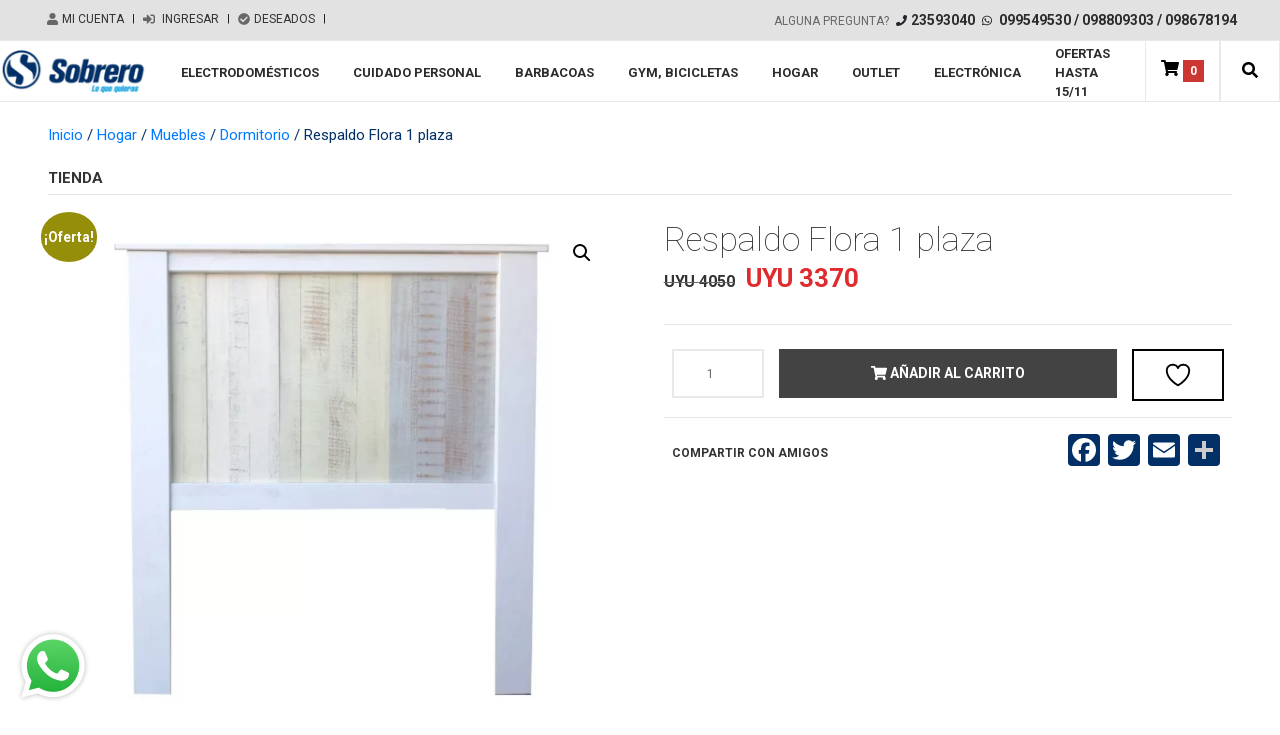

--- FILE ---
content_type: text/html; charset=UTF-8
request_url: https://nelsonsobrero.com.uy/producto/respaldo-flora-1-plaza/
body_size: 23027
content:

<!DOCTYPE html>
<html dir="ltr" lang="es" prefix="og: https://ogp.me/ns#">
    <head>        
        <meta charset="UTF-8">
        <meta name="viewport" content="width=device-width, initial-scale=1, shrink-to-fit=no">
        <link rel="profile" href="https://gmpg.org/xfn/11">
        <link rel="preconnect" href="https://fonts.gstatic.com">
        <link href="https://fonts.googleapis.com/css2?family=Roboto:ital,wght@0,100;0,400;0,700;1,400;1,700&display=swap" rel="stylesheet">

        <!-- Google Tag Manager -->
        <script>(function(w,d,s,l,i){w[l]=w[l]||[];w[l].push({'gtm.start':
        new Date().getTime(),event:'gtm.js'});var f=d.getElementsByTagName(s)[0],
        j=d.createElement(s),dl=l!='dataLayer'?'&l='+l:'';j.async=true;j.src=
        'https://www.googletagmanager.com/gtm.js?id='+i+dl;f.parentNode.insertBefore(j,f);
        })(window,document,'script','dataLayer','GTM-5SHVGGG');</script>
        <!-- End Google Tag Manager -->

        <!--Start of Tawk.to Script-->
        <script type="text/javascript">
            var Tawk_API=Tawk_API||{}, Tawk_LoadStart=new Date();
            (function(){
                var s1=document.createElement("script"),s0=document.getElementsByTagName("script")[0];
                s1.async=true;
                s1.src='https://embed.tawk.to/5d09362553d10a56bd7ab610/default';
                s1.charset='UTF-8';
                s1.setAttribute('crossorigin','*');
                s0.parentNode.insertBefore(s1,s0);
            })();
        </script>
        <!--End of Tawk.to Script-->



        				<script>document.documentElement.className = document.documentElement.className + ' yes-js js_active js'</script>
			<title>Respaldo Flora 1 plaza - Nelson Sobrero</title>
	<style>img:is([sizes="auto" i], [sizes^="auto," i]) { contain-intrinsic-size: 3000px 1500px }</style>
	
		<!-- All in One SEO 4.8.9 - aioseo.com -->
	<meta name="description" content="Este bello Respaldo 1 Plaza Flora tiene un gran diseño al estilo nórdico, confeccionada en madera Maciza (Pino Elliotis Tratado) Brindando una gran resistencia y durabilidad que evita movimientos de la madera y el ataque de insectos como la polilla y termita. Con modernas terminaciones de actualidad brindado calidad. Este Respaldo es un producto de" />
	<meta name="robots" content="max-image-preview:large" />
	<link rel="canonical" href="https://nelsonsobrero.com.uy/producto/respaldo-flora-1-plaza/" />
	<meta name="generator" content="All in One SEO (AIOSEO) 4.8.9" />

		<!-- Global site tag (gtag.js) - Google Analytics -->
<script async src="https://www.googletagmanager.com/gtag/js?id=G-588T1JQCLF"></script>
<script>
  window.dataLayer = window.dataLayer || [];
  function gtag(){dataLayer.push(arguments);}
  gtag('js', new Date());

  gtag('config', 'G-588T1JQCLF');
</script>
		<meta property="og:locale" content="es_ES" />
		<meta property="og:site_name" content="Nelson Sobrero -" />
		<meta property="og:type" content="article" />
		<meta property="og:title" content="Respaldo Flora 1 plaza - Nelson Sobrero" />
		<meta property="og:description" content="Este bello Respaldo 1 Plaza Flora tiene un gran diseño al estilo nórdico, confeccionada en madera Maciza (Pino Elliotis Tratado) Brindando una gran resistencia y durabilidad que evita movimientos de la madera y el ataque de insectos como la polilla y termita. Con modernas terminaciones de actualidad brindado calidad. Este Respaldo es un producto de" />
		<meta property="og:url" content="https://nelsonsobrero.com.uy/producto/respaldo-flora-1-plaza/" />
		<meta property="og:image" content="https://nsobreroprod.wpengine.com/wp-content/uploads/2021/04/cropped-51.png" />
		<meta property="og:image:secure_url" content="https://nsobreroprod.wpengine.com/wp-content/uploads/2021/04/cropped-51.png" />
		<meta property="article:published_time" content="2023-03-14T13:55:11+00:00" />
		<meta property="article:modified_time" content="2025-10-09T17:32:06+00:00" />
		<meta name="twitter:card" content="summary" />
		<meta name="twitter:title" content="Respaldo Flora 1 plaza - Nelson Sobrero" />
		<meta name="twitter:description" content="Este bello Respaldo 1 Plaza Flora tiene un gran diseño al estilo nórdico, confeccionada en madera Maciza (Pino Elliotis Tratado) Brindando una gran resistencia y durabilidad que evita movimientos de la madera y el ataque de insectos como la polilla y termita. Con modernas terminaciones de actualidad brindado calidad. Este Respaldo es un producto de" />
		<meta name="twitter:image" content="https://nsobreroprod.wpengine.com/wp-content/uploads/2021/04/cropped-51.png" />
		<script type="application/ld+json" class="aioseo-schema">
			{"@context":"https:\/\/schema.org","@graph":[{"@type":"BreadcrumbList","@id":"https:\/\/nelsonsobrero.com.uy\/producto\/respaldo-flora-1-plaza\/#breadcrumblist","itemListElement":[{"@type":"ListItem","@id":"https:\/\/nelsonsobrero.com.uy#listItem","position":1,"name":"Inicio","item":"https:\/\/nelsonsobrero.com.uy","nextItem":{"@type":"ListItem","@id":"https:\/\/nelsonsobrero.com.uy\/tienda\/#listItem","name":"Tienda"}},{"@type":"ListItem","@id":"https:\/\/nelsonsobrero.com.uy\/tienda\/#listItem","position":2,"name":"Tienda","item":"https:\/\/nelsonsobrero.com.uy\/tienda\/","nextItem":{"@type":"ListItem","@id":"https:\/\/nelsonsobrero.com.uy\/categoria-producto\/hogar\/#listItem","name":"Hogar"},"previousItem":{"@type":"ListItem","@id":"https:\/\/nelsonsobrero.com.uy#listItem","name":"Inicio"}},{"@type":"ListItem","@id":"https:\/\/nelsonsobrero.com.uy\/categoria-producto\/hogar\/#listItem","position":3,"name":"Hogar","item":"https:\/\/nelsonsobrero.com.uy\/categoria-producto\/hogar\/","nextItem":{"@type":"ListItem","@id":"https:\/\/nelsonsobrero.com.uy\/categoria-producto\/hogar\/muebles\/#listItem","name":"Muebles"},"previousItem":{"@type":"ListItem","@id":"https:\/\/nelsonsobrero.com.uy\/tienda\/#listItem","name":"Tienda"}},{"@type":"ListItem","@id":"https:\/\/nelsonsobrero.com.uy\/categoria-producto\/hogar\/muebles\/#listItem","position":4,"name":"Muebles","item":"https:\/\/nelsonsobrero.com.uy\/categoria-producto\/hogar\/muebles\/","nextItem":{"@type":"ListItem","@id":"https:\/\/nelsonsobrero.com.uy\/categoria-producto\/hogar\/muebles\/dormitorio\/#listItem","name":"Dormitorio"},"previousItem":{"@type":"ListItem","@id":"https:\/\/nelsonsobrero.com.uy\/categoria-producto\/hogar\/#listItem","name":"Hogar"}},{"@type":"ListItem","@id":"https:\/\/nelsonsobrero.com.uy\/categoria-producto\/hogar\/muebles\/dormitorio\/#listItem","position":5,"name":"Dormitorio","item":"https:\/\/nelsonsobrero.com.uy\/categoria-producto\/hogar\/muebles\/dormitorio\/","nextItem":{"@type":"ListItem","@id":"https:\/\/nelsonsobrero.com.uy\/producto\/respaldo-flora-1-plaza\/#listItem","name":"Respaldo Flora 1 plaza"},"previousItem":{"@type":"ListItem","@id":"https:\/\/nelsonsobrero.com.uy\/categoria-producto\/hogar\/muebles\/#listItem","name":"Muebles"}},{"@type":"ListItem","@id":"https:\/\/nelsonsobrero.com.uy\/producto\/respaldo-flora-1-plaza\/#listItem","position":6,"name":"Respaldo Flora 1 plaza","previousItem":{"@type":"ListItem","@id":"https:\/\/nelsonsobrero.com.uy\/categoria-producto\/hogar\/muebles\/dormitorio\/#listItem","name":"Dormitorio"}}]},{"@type":"ItemPage","@id":"https:\/\/nelsonsobrero.com.uy\/producto\/respaldo-flora-1-plaza\/#itempage","url":"https:\/\/nelsonsobrero.com.uy\/producto\/respaldo-flora-1-plaza\/","name":"Respaldo Flora 1 plaza - Nelson Sobrero","description":"Este bello Respaldo 1 Plaza Flora tiene un gran dise\u00f1o al estilo n\u00f3rdico, confeccionada en madera Maciza (Pino Elliotis Tratado) Brindando una gran resistencia y durabilidad que evita movimientos de la madera y el ataque de insectos como la polilla y termita. Con modernas terminaciones de actualidad brindado calidad. Este Respaldo es un producto de","inLanguage":"es-ES","isPartOf":{"@id":"https:\/\/nelsonsobrero.com.uy\/#website"},"breadcrumb":{"@id":"https:\/\/nelsonsobrero.com.uy\/producto\/respaldo-flora-1-plaza\/#breadcrumblist"},"image":{"@type":"ImageObject","url":"https:\/\/nelson-sobrero.sfo3.digitaloceanspaces.com\/2023\/03\/respaldo-flora.webp","@id":"https:\/\/nelsonsobrero.com.uy\/producto\/respaldo-flora-1-plaza\/#mainImage","width":996,"height":1038},"primaryImageOfPage":{"@id":"https:\/\/nelsonsobrero.com.uy\/producto\/respaldo-flora-1-plaza\/#mainImage"},"datePublished":"2023-03-14T10:55:11-03:00","dateModified":"2025-10-09T14:32:06-03:00"},{"@type":"Organization","@id":"https:\/\/nelsonsobrero.com.uy\/#organization","name":"Nelson Sobrero","url":"https:\/\/nelsonsobrero.com.uy\/","telephone":"+59824800640","logo":{"@type":"ImageObject","url":"https:\/\/nsobreroprod.wpengine.com\/wp-content\/uploads\/2021\/04\/cropped-51.png","@id":"https:\/\/nelsonsobrero.com.uy\/producto\/respaldo-flora-1-plaza\/#organizationLogo"},"image":{"@id":"https:\/\/nelsonsobrero.com.uy\/producto\/respaldo-flora-1-plaza\/#organizationLogo"}},{"@type":"WebSite","@id":"https:\/\/nelsonsobrero.com.uy\/#website","url":"https:\/\/nelsonsobrero.com.uy\/","name":"Nelson Sobrero","inLanguage":"es-ES","publisher":{"@id":"https:\/\/nelsonsobrero.com.uy\/#organization"}}]}
		</script>
		<!-- All in One SEO -->

<link rel='dns-prefetch' href='//static.addtoany.com' />
<link rel='dns-prefetch' href='//challenges.cloudflare.com' />
<link rel="alternate" type="application/rss+xml" title="Nelson Sobrero &raquo; Feed" href="https://nelsonsobrero.com.uy/feed/" />
<link rel="alternate" type="application/rss+xml" title="Nelson Sobrero &raquo; Feed de los comentarios" href="https://nelsonsobrero.com.uy/comments/feed/" />
<link rel="alternate" type="application/rss+xml" title="Nelson Sobrero &raquo; Comentario Respaldo Flora 1 plaza del feed" href="https://nelsonsobrero.com.uy/producto/respaldo-flora-1-plaza/feed/" />
<script>
window._wpemojiSettings = {"baseUrl":"https:\/\/s.w.org\/images\/core\/emoji\/16.0.1\/72x72\/","ext":".png","svgUrl":"https:\/\/s.w.org\/images\/core\/emoji\/16.0.1\/svg\/","svgExt":".svg","source":{"concatemoji":"https:\/\/nelsonsobrero.com.uy\/wp-includes\/js\/wp-emoji-release.min.js?ver=6.8.3"}};
/*! This file is auto-generated */
!function(s,n){var o,i,e;function c(e){try{var t={supportTests:e,timestamp:(new Date).valueOf()};sessionStorage.setItem(o,JSON.stringify(t))}catch(e){}}function p(e,t,n){e.clearRect(0,0,e.canvas.width,e.canvas.height),e.fillText(t,0,0);var t=new Uint32Array(e.getImageData(0,0,e.canvas.width,e.canvas.height).data),a=(e.clearRect(0,0,e.canvas.width,e.canvas.height),e.fillText(n,0,0),new Uint32Array(e.getImageData(0,0,e.canvas.width,e.canvas.height).data));return t.every(function(e,t){return e===a[t]})}function u(e,t){e.clearRect(0,0,e.canvas.width,e.canvas.height),e.fillText(t,0,0);for(var n=e.getImageData(16,16,1,1),a=0;a<n.data.length;a++)if(0!==n.data[a])return!1;return!0}function f(e,t,n,a){switch(t){case"flag":return n(e,"\ud83c\udff3\ufe0f\u200d\u26a7\ufe0f","\ud83c\udff3\ufe0f\u200b\u26a7\ufe0f")?!1:!n(e,"\ud83c\udde8\ud83c\uddf6","\ud83c\udde8\u200b\ud83c\uddf6")&&!n(e,"\ud83c\udff4\udb40\udc67\udb40\udc62\udb40\udc65\udb40\udc6e\udb40\udc67\udb40\udc7f","\ud83c\udff4\u200b\udb40\udc67\u200b\udb40\udc62\u200b\udb40\udc65\u200b\udb40\udc6e\u200b\udb40\udc67\u200b\udb40\udc7f");case"emoji":return!a(e,"\ud83e\udedf")}return!1}function g(e,t,n,a){var r="undefined"!=typeof WorkerGlobalScope&&self instanceof WorkerGlobalScope?new OffscreenCanvas(300,150):s.createElement("canvas"),o=r.getContext("2d",{willReadFrequently:!0}),i=(o.textBaseline="top",o.font="600 32px Arial",{});return e.forEach(function(e){i[e]=t(o,e,n,a)}),i}function t(e){var t=s.createElement("script");t.src=e,t.defer=!0,s.head.appendChild(t)}"undefined"!=typeof Promise&&(o="wpEmojiSettingsSupports",i=["flag","emoji"],n.supports={everything:!0,everythingExceptFlag:!0},e=new Promise(function(e){s.addEventListener("DOMContentLoaded",e,{once:!0})}),new Promise(function(t){var n=function(){try{var e=JSON.parse(sessionStorage.getItem(o));if("object"==typeof e&&"number"==typeof e.timestamp&&(new Date).valueOf()<e.timestamp+604800&&"object"==typeof e.supportTests)return e.supportTests}catch(e){}return null}();if(!n){if("undefined"!=typeof Worker&&"undefined"!=typeof OffscreenCanvas&&"undefined"!=typeof URL&&URL.createObjectURL&&"undefined"!=typeof Blob)try{var e="postMessage("+g.toString()+"("+[JSON.stringify(i),f.toString(),p.toString(),u.toString()].join(",")+"));",a=new Blob([e],{type:"text/javascript"}),r=new Worker(URL.createObjectURL(a),{name:"wpTestEmojiSupports"});return void(r.onmessage=function(e){c(n=e.data),r.terminate(),t(n)})}catch(e){}c(n=g(i,f,p,u))}t(n)}).then(function(e){for(var t in e)n.supports[t]=e[t],n.supports.everything=n.supports.everything&&n.supports[t],"flag"!==t&&(n.supports.everythingExceptFlag=n.supports.everythingExceptFlag&&n.supports[t]);n.supports.everythingExceptFlag=n.supports.everythingExceptFlag&&!n.supports.flag,n.DOMReady=!1,n.readyCallback=function(){n.DOMReady=!0}}).then(function(){return e}).then(function(){var e;n.supports.everything||(n.readyCallback(),(e=n.source||{}).concatemoji?t(e.concatemoji):e.wpemoji&&e.twemoji&&(t(e.twemoji),t(e.wpemoji)))}))}((window,document),window._wpemojiSettings);
</script>
<style id='wp-emoji-styles-inline-css'>

	img.wp-smiley, img.emoji {
		display: inline !important;
		border: none !important;
		box-shadow: none !important;
		height: 1em !important;
		width: 1em !important;
		margin: 0 0.07em !important;
		vertical-align: -0.1em !important;
		background: none !important;
		padding: 0 !important;
	}
</style>
<link rel='stylesheet' id='wp-block-library-css' href='https://nelsonsobrero.com.uy/wp-includes/css/dist/block-library/style.min.css?ver=6.8.3' media='all' />
<style id='classic-theme-styles-inline-css'>
/*! This file is auto-generated */
.wp-block-button__link{color:#fff;background-color:#32373c;border-radius:9999px;box-shadow:none;text-decoration:none;padding:calc(.667em + 2px) calc(1.333em + 2px);font-size:1.125em}.wp-block-file__button{background:#32373c;color:#fff;text-decoration:none}
</style>
<style id='safe-svg-svg-icon-style-inline-css'>
.safe-svg-cover{text-align:center}.safe-svg-cover .safe-svg-inside{display:inline-block;max-width:100%}.safe-svg-cover svg{fill:currentColor;height:100%;max-height:100%;max-width:100%;width:100%}

</style>
<link rel='stylesheet' id='yith-wcwl-add-to-wishlist-css' href='https://nelsonsobrero.com.uy/wp-content/plugins/yith-woocommerce-wishlist/assets/css/frontend/add-to-wishlist.css?ver=4.10.0' media='all' />
<style id='yith-wcwl-add-to-wishlist-inline-css'>
 :root { --add-to-wishlist-icon-color: #000000; --added-to-wishlist-icon-color: rgb(204,54,51); --color-add-to-wishlist-background: #333333; --color-add-to-wishlist-text: #FFFFFF; --color-add-to-wishlist-border: #333333; --color-add-to-wishlist-background-hover: #333333; --color-add-to-wishlist-text-hover: #FFFFFF; --color-add-to-wishlist-border-hover: #333333; --rounded-corners-radius: 16px; --color-add-to-cart-background: #333333; --color-add-to-cart-text: #FFFFFF; --color-add-to-cart-border: #333333; --color-add-to-cart-background-hover: #4F4F4F; --color-add-to-cart-text-hover: #FFFFFF; --color-add-to-cart-border-hover: #4F4F4F; --add-to-cart-rounded-corners-radius: 1px; --color-button-style-1-background: #333333; --color-button-style-1-text: #FFFFFF; --color-button-style-1-border: #333333; --color-button-style-1-background-hover: #4F4F4F; --color-button-style-1-text-hover: #FFFFFF; --color-button-style-1-border-hover: #4F4F4F; --color-button-style-2-background: #333333; --color-button-style-2-text: #FFFFFF; --color-button-style-2-border: #333333; --color-button-style-2-background-hover: #4F4F4F; --color-button-style-2-text-hover: #FFFFFF; --color-button-style-2-border-hover: #4F4F4F; --color-wishlist-table-background: #ffffff; --color-wishlist-table-text: #6d6c6c; --color-wishlist-table-border: #cccccc; --color-headers-background: #F4F4F4; --color-share-button-color: #FFFFFF; --color-share-button-color-hover: #FFFFFF; --feedback-duration: 3s } 
</style>
<link rel='stylesheet' id='jquery-selectBox-css' href='https://nelsonsobrero.com.uy/wp-content/plugins/yith-woocommerce-wishlist/assets/css/jquery.selectBox.css?ver=1.2.0' media='all' />
<link rel='stylesheet' id='woocommerce_prettyPhoto_css-css' href='//nelsonsobrero.com.uy/wp-content/plugins/woocommerce/assets/css/prettyPhoto.css?ver=3.1.6' media='all' />
<link rel='stylesheet' id='yith-wcwl-main-css' href='https://nelsonsobrero.com.uy/wp-content/plugins/yith-woocommerce-wishlist/assets/css/style.css?ver=4.10.0' media='all' />
<style id='yith-wcwl-main-inline-css'>
 :root { --add-to-wishlist-icon-color: #000000; --added-to-wishlist-icon-color: rgb(204,54,51); --color-add-to-wishlist-background: #333333; --color-add-to-wishlist-text: #FFFFFF; --color-add-to-wishlist-border: #333333; --color-add-to-wishlist-background-hover: #333333; --color-add-to-wishlist-text-hover: #FFFFFF; --color-add-to-wishlist-border-hover: #333333; --rounded-corners-radius: 16px; --color-add-to-cart-background: #333333; --color-add-to-cart-text: #FFFFFF; --color-add-to-cart-border: #333333; --color-add-to-cart-background-hover: #4F4F4F; --color-add-to-cart-text-hover: #FFFFFF; --color-add-to-cart-border-hover: #4F4F4F; --add-to-cart-rounded-corners-radius: 1px; --color-button-style-1-background: #333333; --color-button-style-1-text: #FFFFFF; --color-button-style-1-border: #333333; --color-button-style-1-background-hover: #4F4F4F; --color-button-style-1-text-hover: #FFFFFF; --color-button-style-1-border-hover: #4F4F4F; --color-button-style-2-background: #333333; --color-button-style-2-text: #FFFFFF; --color-button-style-2-border: #333333; --color-button-style-2-background-hover: #4F4F4F; --color-button-style-2-text-hover: #FFFFFF; --color-button-style-2-border-hover: #4F4F4F; --color-wishlist-table-background: #ffffff; --color-wishlist-table-text: #6d6c6c; --color-wishlist-table-border: #cccccc; --color-headers-background: #F4F4F4; --color-share-button-color: #FFFFFF; --color-share-button-color-hover: #FFFFFF; --feedback-duration: 3s } 
</style>
<style id='global-styles-inline-css'>
:root{--wp--preset--aspect-ratio--square: 1;--wp--preset--aspect-ratio--4-3: 4/3;--wp--preset--aspect-ratio--3-4: 3/4;--wp--preset--aspect-ratio--3-2: 3/2;--wp--preset--aspect-ratio--2-3: 2/3;--wp--preset--aspect-ratio--16-9: 16/9;--wp--preset--aspect-ratio--9-16: 9/16;--wp--preset--color--black: #000000;--wp--preset--color--cyan-bluish-gray: #abb8c3;--wp--preset--color--white: #ffffff;--wp--preset--color--pale-pink: #f78da7;--wp--preset--color--vivid-red: #cf2e2e;--wp--preset--color--luminous-vivid-orange: #ff6900;--wp--preset--color--luminous-vivid-amber: #fcb900;--wp--preset--color--light-green-cyan: #7bdcb5;--wp--preset--color--vivid-green-cyan: #00d084;--wp--preset--color--pale-cyan-blue: #8ed1fc;--wp--preset--color--vivid-cyan-blue: #0693e3;--wp--preset--color--vivid-purple: #9b51e0;--wp--preset--gradient--vivid-cyan-blue-to-vivid-purple: linear-gradient(135deg,rgba(6,147,227,1) 0%,rgb(155,81,224) 100%);--wp--preset--gradient--light-green-cyan-to-vivid-green-cyan: linear-gradient(135deg,rgb(122,220,180) 0%,rgb(0,208,130) 100%);--wp--preset--gradient--luminous-vivid-amber-to-luminous-vivid-orange: linear-gradient(135deg,rgba(252,185,0,1) 0%,rgba(255,105,0,1) 100%);--wp--preset--gradient--luminous-vivid-orange-to-vivid-red: linear-gradient(135deg,rgba(255,105,0,1) 0%,rgb(207,46,46) 100%);--wp--preset--gradient--very-light-gray-to-cyan-bluish-gray: linear-gradient(135deg,rgb(238,238,238) 0%,rgb(169,184,195) 100%);--wp--preset--gradient--cool-to-warm-spectrum: linear-gradient(135deg,rgb(74,234,220) 0%,rgb(151,120,209) 20%,rgb(207,42,186) 40%,rgb(238,44,130) 60%,rgb(251,105,98) 80%,rgb(254,248,76) 100%);--wp--preset--gradient--blush-light-purple: linear-gradient(135deg,rgb(255,206,236) 0%,rgb(152,150,240) 100%);--wp--preset--gradient--blush-bordeaux: linear-gradient(135deg,rgb(254,205,165) 0%,rgb(254,45,45) 50%,rgb(107,0,62) 100%);--wp--preset--gradient--luminous-dusk: linear-gradient(135deg,rgb(255,203,112) 0%,rgb(199,81,192) 50%,rgb(65,88,208) 100%);--wp--preset--gradient--pale-ocean: linear-gradient(135deg,rgb(255,245,203) 0%,rgb(182,227,212) 50%,rgb(51,167,181) 100%);--wp--preset--gradient--electric-grass: linear-gradient(135deg,rgb(202,248,128) 0%,rgb(113,206,126) 100%);--wp--preset--gradient--midnight: linear-gradient(135deg,rgb(2,3,129) 0%,rgb(40,116,252) 100%);--wp--preset--font-size--small: 13px;--wp--preset--font-size--medium: 20px;--wp--preset--font-size--large: 36px;--wp--preset--font-size--x-large: 42px;--wp--preset--spacing--20: 0.44rem;--wp--preset--spacing--30: 0.67rem;--wp--preset--spacing--40: 1rem;--wp--preset--spacing--50: 1.5rem;--wp--preset--spacing--60: 2.25rem;--wp--preset--spacing--70: 3.38rem;--wp--preset--spacing--80: 5.06rem;--wp--preset--shadow--natural: 6px 6px 9px rgba(0, 0, 0, 0.2);--wp--preset--shadow--deep: 12px 12px 50px rgba(0, 0, 0, 0.4);--wp--preset--shadow--sharp: 6px 6px 0px rgba(0, 0, 0, 0.2);--wp--preset--shadow--outlined: 6px 6px 0px -3px rgba(255, 255, 255, 1), 6px 6px rgba(0, 0, 0, 1);--wp--preset--shadow--crisp: 6px 6px 0px rgba(0, 0, 0, 1);}:where(.is-layout-flex){gap: 0.5em;}:where(.is-layout-grid){gap: 0.5em;}body .is-layout-flex{display: flex;}.is-layout-flex{flex-wrap: wrap;align-items: center;}.is-layout-flex > :is(*, div){margin: 0;}body .is-layout-grid{display: grid;}.is-layout-grid > :is(*, div){margin: 0;}:where(.wp-block-columns.is-layout-flex){gap: 2em;}:where(.wp-block-columns.is-layout-grid){gap: 2em;}:where(.wp-block-post-template.is-layout-flex){gap: 1.25em;}:where(.wp-block-post-template.is-layout-grid){gap: 1.25em;}.has-black-color{color: var(--wp--preset--color--black) !important;}.has-cyan-bluish-gray-color{color: var(--wp--preset--color--cyan-bluish-gray) !important;}.has-white-color{color: var(--wp--preset--color--white) !important;}.has-pale-pink-color{color: var(--wp--preset--color--pale-pink) !important;}.has-vivid-red-color{color: var(--wp--preset--color--vivid-red) !important;}.has-luminous-vivid-orange-color{color: var(--wp--preset--color--luminous-vivid-orange) !important;}.has-luminous-vivid-amber-color{color: var(--wp--preset--color--luminous-vivid-amber) !important;}.has-light-green-cyan-color{color: var(--wp--preset--color--light-green-cyan) !important;}.has-vivid-green-cyan-color{color: var(--wp--preset--color--vivid-green-cyan) !important;}.has-pale-cyan-blue-color{color: var(--wp--preset--color--pale-cyan-blue) !important;}.has-vivid-cyan-blue-color{color: var(--wp--preset--color--vivid-cyan-blue) !important;}.has-vivid-purple-color{color: var(--wp--preset--color--vivid-purple) !important;}.has-black-background-color{background-color: var(--wp--preset--color--black) !important;}.has-cyan-bluish-gray-background-color{background-color: var(--wp--preset--color--cyan-bluish-gray) !important;}.has-white-background-color{background-color: var(--wp--preset--color--white) !important;}.has-pale-pink-background-color{background-color: var(--wp--preset--color--pale-pink) !important;}.has-vivid-red-background-color{background-color: var(--wp--preset--color--vivid-red) !important;}.has-luminous-vivid-orange-background-color{background-color: var(--wp--preset--color--luminous-vivid-orange) !important;}.has-luminous-vivid-amber-background-color{background-color: var(--wp--preset--color--luminous-vivid-amber) !important;}.has-light-green-cyan-background-color{background-color: var(--wp--preset--color--light-green-cyan) !important;}.has-vivid-green-cyan-background-color{background-color: var(--wp--preset--color--vivid-green-cyan) !important;}.has-pale-cyan-blue-background-color{background-color: var(--wp--preset--color--pale-cyan-blue) !important;}.has-vivid-cyan-blue-background-color{background-color: var(--wp--preset--color--vivid-cyan-blue) !important;}.has-vivid-purple-background-color{background-color: var(--wp--preset--color--vivid-purple) !important;}.has-black-border-color{border-color: var(--wp--preset--color--black) !important;}.has-cyan-bluish-gray-border-color{border-color: var(--wp--preset--color--cyan-bluish-gray) !important;}.has-white-border-color{border-color: var(--wp--preset--color--white) !important;}.has-pale-pink-border-color{border-color: var(--wp--preset--color--pale-pink) !important;}.has-vivid-red-border-color{border-color: var(--wp--preset--color--vivid-red) !important;}.has-luminous-vivid-orange-border-color{border-color: var(--wp--preset--color--luminous-vivid-orange) !important;}.has-luminous-vivid-amber-border-color{border-color: var(--wp--preset--color--luminous-vivid-amber) !important;}.has-light-green-cyan-border-color{border-color: var(--wp--preset--color--light-green-cyan) !important;}.has-vivid-green-cyan-border-color{border-color: var(--wp--preset--color--vivid-green-cyan) !important;}.has-pale-cyan-blue-border-color{border-color: var(--wp--preset--color--pale-cyan-blue) !important;}.has-vivid-cyan-blue-border-color{border-color: var(--wp--preset--color--vivid-cyan-blue) !important;}.has-vivid-purple-border-color{border-color: var(--wp--preset--color--vivid-purple) !important;}.has-vivid-cyan-blue-to-vivid-purple-gradient-background{background: var(--wp--preset--gradient--vivid-cyan-blue-to-vivid-purple) !important;}.has-light-green-cyan-to-vivid-green-cyan-gradient-background{background: var(--wp--preset--gradient--light-green-cyan-to-vivid-green-cyan) !important;}.has-luminous-vivid-amber-to-luminous-vivid-orange-gradient-background{background: var(--wp--preset--gradient--luminous-vivid-amber-to-luminous-vivid-orange) !important;}.has-luminous-vivid-orange-to-vivid-red-gradient-background{background: var(--wp--preset--gradient--luminous-vivid-orange-to-vivid-red) !important;}.has-very-light-gray-to-cyan-bluish-gray-gradient-background{background: var(--wp--preset--gradient--very-light-gray-to-cyan-bluish-gray) !important;}.has-cool-to-warm-spectrum-gradient-background{background: var(--wp--preset--gradient--cool-to-warm-spectrum) !important;}.has-blush-light-purple-gradient-background{background: var(--wp--preset--gradient--blush-light-purple) !important;}.has-blush-bordeaux-gradient-background{background: var(--wp--preset--gradient--blush-bordeaux) !important;}.has-luminous-dusk-gradient-background{background: var(--wp--preset--gradient--luminous-dusk) !important;}.has-pale-ocean-gradient-background{background: var(--wp--preset--gradient--pale-ocean) !important;}.has-electric-grass-gradient-background{background: var(--wp--preset--gradient--electric-grass) !important;}.has-midnight-gradient-background{background: var(--wp--preset--gradient--midnight) !important;}.has-small-font-size{font-size: var(--wp--preset--font-size--small) !important;}.has-medium-font-size{font-size: var(--wp--preset--font-size--medium) !important;}.has-large-font-size{font-size: var(--wp--preset--font-size--large) !important;}.has-x-large-font-size{font-size: var(--wp--preset--font-size--x-large) !important;}
:where(.wp-block-post-template.is-layout-flex){gap: 1.25em;}:where(.wp-block-post-template.is-layout-grid){gap: 1.25em;}
:where(.wp-block-columns.is-layout-flex){gap: 2em;}:where(.wp-block-columns.is-layout-grid){gap: 2em;}
:root :where(.wp-block-pullquote){font-size: 1.5em;line-height: 1.6;}
</style>
<link rel='stylesheet' id='contact-form-7-css' href='https://nelsonsobrero.com.uy/wp-content/plugins/contact-form-7/includes/css/styles.css?ver=6.1.3' media='all' />
<link rel='stylesheet' id='email-subscribers-css' href='https://nelsonsobrero.com.uy/wp-content/plugins/email-subscribers/lite/public/css/email-subscribers-public.css?ver=5.9.8' media='all' />
<link rel='stylesheet' id='taxonomy-image-plugin-public-css' href='https://nelsonsobrero.com.uy/wp-content/plugins/taxonomy-images/css/style.css?ver=0.9.6' media='screen' />
<link rel='stylesheet' id='photoswipe-css' href='https://nelsonsobrero.com.uy/wp-content/plugins/woocommerce/assets/css/photoswipe/photoswipe.min.css?ver=10.3.4' media='all' />
<link rel='stylesheet' id='photoswipe-default-skin-css' href='https://nelsonsobrero.com.uy/wp-content/plugins/woocommerce/assets/css/photoswipe/default-skin/default-skin.min.css?ver=10.3.4' media='all' />
<link rel='stylesheet' id='woocommerce-layout-css' href='https://nelsonsobrero.com.uy/wp-content/plugins/woocommerce/assets/css/woocommerce-layout.css?ver=10.3.4' media='all' />
<link rel='stylesheet' id='woocommerce-smallscreen-css' href='https://nelsonsobrero.com.uy/wp-content/plugins/woocommerce/assets/css/woocommerce-smallscreen.css?ver=10.3.4' media='only screen and (max-width: 768px)' />
<link rel='stylesheet' id='woocommerce-general-css' href='https://nelsonsobrero.com.uy/wp-content/plugins/woocommerce/assets/css/woocommerce.css?ver=10.3.4' media='all' />
<style id='woocommerce-inline-inline-css'>
.woocommerce form .form-row .required { visibility: visible; }
</style>
<link rel='stylesheet' id='brands-styles-css' href='https://nelsonsobrero.com.uy/wp-content/plugins/woocommerce/assets/css/brands.css?ver=10.3.4' media='all' />
<link rel='stylesheet' id='understrap-styles-css' href='https://nelsonsobrero.com.uy/wp-content/themes/nelson-sobrero/static/css/theme.min.css?ver=1.1744670819' media='all' />
<link rel='stylesheet' id='addtoany-css' href='https://nelsonsobrero.com.uy/wp-content/plugins/add-to-any/addtoany.min.css?ver=1.16' media='all' />
<link rel='stylesheet' id='premmerce-brands-css' href='https://nelsonsobrero.com.uy/wp-content/plugins/premmerce-woocommerce-brands/assets/frontend/css/premmerce-brands.css?ver=6.8.3' media='all' />
<script src="https://nelsonsobrero.com.uy/wp-includes/js/jquery/jquery.min.js?ver=3.7.1" id="jquery-core-js"></script>
<script src="https://nelsonsobrero.com.uy/wp-includes/js/jquery/jquery-migrate.min.js?ver=3.4.1" id="jquery-migrate-js"></script>
<script id="addtoany-core-js-before">
window.a2a_config=window.a2a_config||{};a2a_config.callbacks=[];a2a_config.overlays=[];a2a_config.templates={};a2a_localize = {
	Share: "Compartir",
	Save: "Guardar",
	Subscribe: "Suscribir",
	Email: "Correo electrónico",
	Bookmark: "Marcador",
	ShowAll: "Mostrar todo",
	ShowLess: "Mostrar menos",
	FindServices: "Encontrar servicio(s)",
	FindAnyServiceToAddTo: "Encuentra al instante cualquier servicio para añadir a",
	PoweredBy: "Funciona con",
	ShareViaEmail: "Compartir por correo electrónico",
	SubscribeViaEmail: "Suscribirse a través de correo electrónico",
	BookmarkInYourBrowser: "Añadir a marcadores de tu navegador",
	BookmarkInstructions: "Presiona «Ctrl+D» o «\u2318+D» para añadir esta página a marcadores",
	AddToYourFavorites: "Añadir a tus favoritos",
	SendFromWebOrProgram: "Enviar desde cualquier dirección o programa de correo electrónico ",
	EmailProgram: "Programa de correo electrónico",
	More: "Más&#8230;",
	ThanksForSharing: "¡Gracias por compartir!",
	ThanksForFollowing: "¡Gracias por seguirnos!"
};
</script>
<script defer src="https://static.addtoany.com/menu/page.js" id="addtoany-core-js"></script>
<script defer src="https://nelsonsobrero.com.uy/wp-content/plugins/add-to-any/addtoany.min.js?ver=1.1" id="addtoany-jquery-js"></script>
<script src="https://nelsonsobrero.com.uy/wp-content/plugins/woocommerce/assets/js/jquery-blockui/jquery.blockUI.min.js?ver=2.7.0-wc.10.3.4" id="wc-jquery-blockui-js" defer data-wp-strategy="defer"></script>
<script id="wc-add-to-cart-js-extra">
var wc_add_to_cart_params = {"ajax_url":"\/wp-admin\/admin-ajax.php","wc_ajax_url":"\/?wc-ajax=%%endpoint%%","i18n_view_cart":"Ver carrito","cart_url":"https:\/\/nelsonsobrero.com.uy\/carrito\/","is_cart":"","cart_redirect_after_add":"no"};
</script>
<script src="https://nelsonsobrero.com.uy/wp-content/plugins/woocommerce/assets/js/frontend/add-to-cart.min.js?ver=10.3.4" id="wc-add-to-cart-js" defer data-wp-strategy="defer"></script>
<script src="https://nelsonsobrero.com.uy/wp-content/plugins/woocommerce/assets/js/zoom/jquery.zoom.min.js?ver=1.7.21-wc.10.3.4" id="wc-zoom-js" defer data-wp-strategy="defer"></script>
<script src="https://nelsonsobrero.com.uy/wp-content/plugins/woocommerce/assets/js/flexslider/jquery.flexslider.min.js?ver=2.7.2-wc.10.3.4" id="wc-flexslider-js" defer data-wp-strategy="defer"></script>
<script src="https://nelsonsobrero.com.uy/wp-content/plugins/woocommerce/assets/js/photoswipe/photoswipe.min.js?ver=4.1.1-wc.10.3.4" id="wc-photoswipe-js" defer data-wp-strategy="defer"></script>
<script src="https://nelsonsobrero.com.uy/wp-content/plugins/woocommerce/assets/js/photoswipe/photoswipe-ui-default.min.js?ver=4.1.1-wc.10.3.4" id="wc-photoswipe-ui-default-js" defer data-wp-strategy="defer"></script>
<script id="wc-single-product-js-extra">
var wc_single_product_params = {"i18n_required_rating_text":"Por favor elige una puntuaci\u00f3n","i18n_rating_options":["1 of 5 stars","2 of 5 stars","3 of 5 stars","4 of 5 stars","5 of 5 stars"],"i18n_product_gallery_trigger_text":"View full-screen image gallery","review_rating_required":"yes","flexslider":{"rtl":false,"animation":"slide","smoothHeight":true,"directionNav":false,"controlNav":"thumbnails","slideshow":false,"animationSpeed":500,"animationLoop":false,"allowOneSlide":false},"zoom_enabled":"1","zoom_options":[],"photoswipe_enabled":"1","photoswipe_options":{"shareEl":false,"closeOnScroll":false,"history":false,"hideAnimationDuration":0,"showAnimationDuration":0},"flexslider_enabled":"1"};
</script>
<script src="https://nelsonsobrero.com.uy/wp-content/plugins/woocommerce/assets/js/frontend/single-product.min.js?ver=10.3.4" id="wc-single-product-js" defer data-wp-strategy="defer"></script>
<script src="https://nelsonsobrero.com.uy/wp-content/plugins/woocommerce/assets/js/js-cookie/js.cookie.min.js?ver=2.1.4-wc.10.3.4" id="wc-js-cookie-js" defer data-wp-strategy="defer"></script>
<script id="woocommerce-js-extra">
var woocommerce_params = {"ajax_url":"\/wp-admin\/admin-ajax.php","wc_ajax_url":"\/?wc-ajax=%%endpoint%%","i18n_password_show":"Show password","i18n_password_hide":"Hide password"};
</script>
<script src="https://nelsonsobrero.com.uy/wp-content/plugins/woocommerce/assets/js/frontend/woocommerce.min.js?ver=10.3.4" id="woocommerce-js" defer data-wp-strategy="defer"></script>
<link rel="https://api.w.org/" href="https://nelsonsobrero.com.uy/wp-json/" /><link rel="alternate" title="JSON" type="application/json" href="https://nelsonsobrero.com.uy/wp-json/wp/v2/product/6946" /><link rel="EditURI" type="application/rsd+xml" title="RSD" href="https://nelsonsobrero.com.uy/xmlrpc.php?rsd" />
<link rel='shortlink' href='https://nelsonsobrero.com.uy/?p=6946' />
<link rel="alternate" title="oEmbed (JSON)" type="application/json+oembed" href="https://nelsonsobrero.com.uy/wp-json/oembed/1.0/embed?url=https%3A%2F%2Fnelsonsobrero.com.uy%2Fproducto%2Frespaldo-flora-1-plaza%2F" />
<link rel="alternate" title="oEmbed (XML)" type="text/xml+oembed" href="https://nelsonsobrero.com.uy/wp-json/oembed/1.0/embed?url=https%3A%2F%2Fnelsonsobrero.com.uy%2Fproducto%2Frespaldo-flora-1-plaza%2F&#038;format=xml" />
<!-- Google site verification - Google for WooCommerce -->
<meta name="google-site-verification" content="twhUd0C7xPhPJt1Cis_1YdRYp48ptWawTTljle2PYbU" />
<meta name="mobile-web-app-capable" content="yes">
<meta name="apple-mobile-web-app-capable" content="yes">
<meta name="apple-mobile-web-app-title" content="Nelson Sobrero - ">
	<noscript><style>.woocommerce-product-gallery{ opacity: 1 !important; }</style></noscript>
	<link rel="icon" href="https://nelson-sobrero.sfo3.digitaloceanspaces.com/2021/05/cropped-favicon-32x32.png" sizes="32x32" />
<link rel="icon" href="https://nelson-sobrero.sfo3.digitaloceanspaces.com/2021/05/cropped-favicon-192x192.png" sizes="192x192" />
<link rel="apple-touch-icon" href="https://nelson-sobrero.sfo3.digitaloceanspaces.com/2021/05/cropped-favicon-180x180.png" />
<meta name="msapplication-TileImage" content="https://nelson-sobrero.sfo3.digitaloceanspaces.com/2021/05/cropped-favicon-270x270.png" />
		<style id="wp-custom-css">
			body.home .carousel-item img {
  background: none;
  filter: none;
}

.widget_recent_entries ul,
.widget_categories ul,
.widget_tag_cloud ul {
  padding: 0;
}

.widget_categories ul li:before,
.widget_recent_entries ul li:before {
  content: " ";
  border: solid 1px #999;
  width: 10px;
  height: 10px;
  display: inline-block;
  transform: translateY(-1px);
  margin-right: 5px;
  border-radius: 10px;
  background: #fff;
  position: absolute;
  left: 0;
  top: 11px;
}

.widget_categories ul li a,
.widget_recent_entries ul li a {
  transition: ease 0.4s;
  font-size: 16px;
  line-height: 18px;
  text-decoration: none !important;
  display: inline-block;
  color: #333;
  margin-right: 10px;
  text-transform: initial;
}

.widget_categories ul li:hover:before,
.widget_recent_entries ul li:hover:before {
  background: #999;
}

.widget_categories ul li:hover a,
.widget_recent_entries ul li:hover a {
  transform: translateX(5px);
}

.widget_tag_cloud .tagcloud a {
  color: #fff;
  font-size: 14px !important;
  padding: 5px 10px;
  text-decoration: none;
  display: inline-block;
  margin-bottom: 3px;
}

.widget_tag_cloud .tagcloud a:hover {
  background: #0c4b8e;
}

.widget_search form div .field {
  height: 55px;
  font-size: 16px;
  font-weight: 400;
  border: 1px solid #ccc b8;
}

.widget_search form div input::placeholder {
  color: #d6d8dc;
  content: 'placeholder text';
}

.widget_search form div input.submit {
  background: #242424;
}

.widget-title {
  font-family: 'Roboto', sans-serif;
  color: #333;
  text-transform: uppercase;
  margin-top: 30px;
  margin-bottom: 5px;
  font-weight: 600;
  font-size: 18px;
}

.widget-title li {
  margin: 10px 5px;
}

.widget_categories a,
.cat-item a {
  text-decoration: none;
  font-size: 1rem;
  font-weight: 500;
  font-family: 'Roboto', sans-serif;
  color: #333;
  text-transform: uppercase;
}

.widget_categories a:hover,
.cat-item a:hover {
  text-decoration: underline;
}

.widget_recent_entries li,
.cat-item {
  list-style: none;
  margin: 0;
  padding: 6px 5px 6px 15px;
  border-bottom: solid 1px #999;
  position: relative;
  font-size: 14px;
}

.tagcloud {
  margin: 20px 0px;
}

.tag-cloud-link {
  padding: 10px;
  background-color: #1461b2;
  color: white;
  font-size: 0.8rem !important;
  font-family: 'Roboto', sans-serif;
  font-weight: 500;
  border-radius: 50px;
  text-decoration: none;
}

.tag-cloud-link:hover {
  text-decoration: underline;
  color: white;
}

.card-tags a {
  display: inline-block;
  color: #333;
  border: 1px solid #c3c3c3;
  font-size: 14px;
  line-height: 1;
  padding: 8px 12px;
  margin: 0 2px 5px 0;
  letter-spacing: 0.4px;
  text-transform: uppercase;
}

.yith-add-to-wishlist-button-block {
  width: auto !important;
  border: 2px solid black !important;
  padding: 8px 0px !important;
}

.yith-add-to-wishlist-button-block:hover {
  border: 2px solid #cc3633 !important;
}

.yith-add-to-wishlist-button-block.yith-add-to-wishlist-button-block--single {
  align-items: center !important;
}

.yith-add-to-wishlist-button-block {
  margin: 0px auto !important;
}

button.yith-wcwl-add-to-wishlist-button:hover {
  color: #cc3633 !important;
}

button.yith-wcwl-add-to-wishlist-button.yith-wcwl-add-to-wishlist-button--themed-button.yith-wcwl-theme-button-style {
  background: transparent;
}

.btn-outline-primary {
  color: #fff;
  background: #333;
  border-color: #333;
  border-radius: 0px;
  text-transform: uppercase;
  padding: 13px 30px;
  font-size: 14px;
  font-weight: bold;
}

.btn-outline-primary:hover {
  background: #242424;
  border-color: #242424;
}

.woocommerce span.onsale {
	z-index: 1 !important;
}

span.onsale {
  min-height: 3.236em;
  min-width: 3.236em;
  padding: .202em;
  font-size: 1em;
  font-weight: 600;
  position: absolute;
  text-align: center;
  line-height: 3.236;
  top: -.5em;
  left: -.5em;
  margin: 0;
  border-radius: 100%;
  background-color: #958e09;
  color: #fff;
  font-size: .857em;
  z-index: 1;
}

.custom-sale-price ins .woocommerce-Price-amount,
.custom-sale-price ins .woocommerce-Price-currencySymbol {
  color: #E02B2E;
  font-size: 20px;
  padding-left: 4px;
}

.custom-sale-price ins {
  text-decoration: none;
}

#price-detail .custom-sale-price del .woocommerce-Price-amount,
#price-detail .custom-sale-price del .woocommerce-Price-currencySymbol {
  font-size: 16px;
  text-decoration: dashed;
}

.custom-sale-price del span.woocommerce-Price-amount, .custom-sale-price del span.woocommerce-Price-amount bdi span{		
	color: #000000;
}

#price-detail .custom-sale-price ins .woocommerce-Price-amount,
#price-detail .custom-sale-price ins .woocommerce-Price-currencySymbol {
  color: #E02B2E;
  font-size: 26px;
  padding-left: 4px;
}

.woocommerce ul.products li.product .onsale {
	left: 0 !important;
	right: auto !important;
}		</style>
		    </head>

    <body data-rsssl=1 class="wp-singular product-template-default single single-product postid-6946 wp-custom-logo wp-embed-responsive wp-theme-nelson-sobrero theme-nelson-sobrero woocommerce woocommerce-page woocommerce-no-js group-blog" itemscope itemtype="http://schema.org/WebSite">
    <!-- Google Tag Manager (noscript) -->
    <noscript><iframe src="https://www.googletagmanager.com/ns.html?id=GTM-5SHVGGG"
    height="0" width="0" style="display:none;visibility:hidden"></iframe></noscript>
    <!-- End Google Tag Manager (noscript) -->

        
        <div class="site" id="page">

            <!-- ******************* Top Info Pre-Header ******************* -->
            <div class="pre-header">
	<div class="nav__topInfo container-fluid">
		<div class="row mx-md-4">
			<div class="col-lg-4 col-md-5 col-sm-12 p-0 nav-user-options mb-1">

				<span class="mx-2"><i class="fas fa-user mr-1"></i><a href="https://nelsonsobrero.com.uy/mi-cuenta/">Mi cuenta</a></span>|
									<span class="mx-2"><i class="fas fa-sign-in-alt mr-1"></i><a href="https://nelsonsobrero.com.uy/mi-cuenta/"> Ingresar </a></span> |
									<span class="mx-2"><i class="fas fa-check-circle mr-1"></i><a href="https://nelsonsobrero.com.uy/wishlist/">Deseados</a></span> |
			</div>
			<div class="col-lg-8 col-md-7 p-0 text-right nav__topInfo__contact text-lg-right text-center">
				<span class="mx-1">alguna pregunta?</span>
				<i class="fas fa-phone"></i><strong class="mx-1"><a href="tel:0059823593040">23593040</a></strong>
				<i class="fab fa-whatsapp"></i>
				<strong class="mx-1">
					<a target="_blank" href="https://api.whatsapp.com/send?phone=+59899549530&text=Hola,%20tengo%20una%20consulta%20sobre%20un%20art%C3%ADculo%20de%20la%20tienda.%20%C2%BFMe%20podr%C3%ADan%20ayudar?">099549530</a> /
					<a target="_blank" href="https://api.whatsapp.com/send?phone=+59898809303&text=Hola,%20tengo%20una%20consulta%20sobre%20un%20art%C3%ADculo%20de%20la%20tienda.%20%C2%BFMe%20podr%C3%ADan%20ayudar?">098809303</a> /
                    <a target="_blank" href="https://api.whatsapp.com/send?phone=+59898678194&text=Hola,%20tengo%20una%20consulta%20sobre%20un%20art%C3%ADculo%20de%20la%20tienda.%20%C2%BFMe%20podr%C3%ADan%20ayudar?">098678194</a>
				</strong>
			</div>
		</div>
	</div>
</div>

            <!-- ******************* The Navbar Area ******************* -->
            <div id="wrapper-navbar">

	<a class="skip-link sr-only sr-only-focusable"
	   href="#content">
		Salir del contenido	</a>

	<nav id="main-nav" class="navbar navbar-expand-lg navbar-dark nav__container p-0" aria-labelledby="main-nav-label">

		<h2 id="main-nav-label" class="sr-only">
			Main Navigation		</h2>

		
			<!-- Your site title as branding in the menu -->
							<a href="https://nelsonsobrero.com.uy/" class="navbar-brand custom-logo-link" rel="home"><img width="158" height="46" src="https://nelson-sobrero.sfo3.digitaloceanspaces.com/2021/04/cropped-51.png" class="img-fluid" alt="Nelson Sobrero" decoding="async" /></a>						<!-- end custom logo -->

			<!--Container of shopping, search, and collapse-->
			<div class="d-flex ml-auto order-lg-2">
				<!--Shopping Bag Button-->
				<div class="nav__shoppingBag nav__divider">
					<div class="nav__shoppingBagBtn">
						<a  class="nav__shoppingBagLink d-flex" href="https://nelsonsobrero.com.uy/carrito/">
							<i class="fas fa-shopping-cart mr-1"></i>
							<span class="nav__shoppingBagCounter">
                                                0
                                            </span> </a>
					</div>

				</div>
				<!--Search button-->
				<div class="nav__search nav__divider">
					<button class="nav__searchBtn" id="toggle-btn" data-toggle="collapse" href="#collapseExample" role="button" aria-expanded="false" aria-controls="collapseExample">
						<i class="fas fa-search"></i>
					</button>
				</div>
				<!--End Search button-->

				<!--Collapse button-->
				<button class="navbar-toggler"
				        type="button"
				        data-toggle="collapse"
				        data-target="#navbarNavDropdown"
				        aria-controls="navbarNavDropdown"
				        aria-expanded="false"
				        aria-label="Toggle navigation"
				>
					<i class="fas fa-bars"></i>
					<!-- <span class="navbar-toggler-icon"></span> -->
				</button>
				<!--End Collapse button-->
			</div>

			<!-- The WordPress Menu goes here -->
			<div id="navbarNavDropdown" class="collapse navbar-collapse order-lg-1"><ul id="main-menu" class="navbar-nav ml-auto"><li itemscope="itemscope" itemtype="https://www.schema.org/SiteNavigationElement" id="menu-item-65" class="menu-item menu-item-type-taxonomy menu-item-object-product_cat menu-item-has-children dropdown menu-item-65 nav-item"><a title="Electrodomésticos" href="#" data-toggle="dropdown" aria-haspopup="true" aria-expanded="false" class="dropdown-toggle nav-link" id="menu-item-dropdown-65">Electrodomésticos</a>
<ul class="dropdown-menu" aria-labelledby="menu-item-dropdown-65" role="menu">
	<li itemscope="itemscope" itemtype="https://www.schema.org/SiteNavigationElement" id="menu-item-436" class="menu-item menu-item-type-taxonomy menu-item-object-product_cat dropdown menu-item-436 nav-item"><a title="Línea Blanca" href="https://nelsonsobrero.com.uy/categoria-producto/electrodomesticos/linea-blanca/" class="dropdown-item">Línea Blanca</a></li>
	<li itemscope="itemscope" itemtype="https://www.schema.org/SiteNavigationElement" id="menu-item-69" class="menu-item menu-item-type-taxonomy menu-item-object-product_cat dropdown menu-item-69 nav-item"><a title="Invierno-verano" href="https://nelsonsobrero.com.uy/categoria-producto/electrodomesticos/invierno-verano/" class="dropdown-item">Invierno-verano</a></li>
	<li itemscope="itemscope" itemtype="https://www.schema.org/SiteNavigationElement" id="menu-item-473" class="menu-item menu-item-type-taxonomy menu-item-object-product_cat dropdown menu-item-473 nav-item"><a title="Limpieza" href="https://nelsonsobrero.com.uy/categoria-producto/electrodomesticos/limpieza/" class="dropdown-item">Limpieza</a></li>
	<li itemscope="itemscope" itemtype="https://www.schema.org/SiteNavigationElement" id="menu-item-477" class="menu-item menu-item-type-taxonomy menu-item-object-product_cat dropdown menu-item-477 nav-item"><a title="Pequeños Electrodomésticos" href="https://nelsonsobrero.com.uy/categoria-producto/electrodomesticos/pequenos-electrodomesticos/" class="dropdown-item">Pequeños Electrodomésticos</a></li>
</ul>
</li>
<li itemscope="itemscope" itemtype="https://www.schema.org/SiteNavigationElement" id="menu-item-64" class="menu-item menu-item-type-taxonomy menu-item-object-product_cat menu-item-has-children dropdown menu-item-64 nav-item"><a title="Cuidado personal" href="#" data-toggle="dropdown" aria-haspopup="true" aria-expanded="false" class="dropdown-toggle nav-link" id="menu-item-dropdown-64">Cuidado personal</a>
<ul class="dropdown-menu" aria-labelledby="menu-item-dropdown-64" role="menu">
	<li itemscope="itemscope" itemtype="https://www.schema.org/SiteNavigationElement" id="menu-item-2127" class="menu-item menu-item-type-taxonomy menu-item-object-product_cat menu-item-2127 nav-item"><a title="Secador Cabellos" href="https://nelsonsobrero.com.uy/categoria-producto/cuidado-personal/secador-cabellos/" class="dropdown-item">Secador Cabellos</a></li>
	<li itemscope="itemscope" itemtype="https://www.schema.org/SiteNavigationElement" id="menu-item-71" class="menu-item menu-item-type-taxonomy menu-item-object-product_cat menu-item-71 nav-item"><a title="Modelador/plancha de pelo" href="https://nelsonsobrero.com.uy/categoria-producto/cuidado-personal/modelador-plancha-de-pelo/" class="dropdown-item">Modelador/plancha de pelo</a></li>
	<li itemscope="itemscope" itemtype="https://www.schema.org/SiteNavigationElement" id="menu-item-2122" class="menu-item menu-item-type-taxonomy menu-item-object-product_cat menu-item-2122 nav-item"><a title="Afeitadoras" href="https://nelsonsobrero.com.uy/categoria-producto/cuidado-personal/afeitadoras/" class="dropdown-item">Afeitadoras</a></li>
	<li itemscope="itemscope" itemtype="https://www.schema.org/SiteNavigationElement" id="menu-item-2126" class="menu-item menu-item-type-taxonomy menu-item-object-product_cat menu-item-2126 nav-item"><a title="Recorta barba" href="https://nelsonsobrero.com.uy/categoria-producto/cuidado-personal/recorta-barba/" class="dropdown-item">Recorta barba</a></li>
	<li itemscope="itemscope" itemtype="https://www.schema.org/SiteNavigationElement" id="menu-item-2124" class="menu-item menu-item-type-taxonomy menu-item-object-product_cat menu-item-2124 nav-item"><a title="Corta Cabellos" href="https://nelsonsobrero.com.uy/categoria-producto/cuidado-personal/corta-cabellos/" class="dropdown-item">Corta Cabellos</a></li>
	<li itemscope="itemscope" itemtype="https://www.schema.org/SiteNavigationElement" id="menu-item-2125" class="menu-item menu-item-type-taxonomy menu-item-object-product_cat menu-item-2125 nav-item"><a title="Depilador" href="https://nelsonsobrero.com.uy/categoria-producto/cuidado-personal/depilador/" class="dropdown-item">Depilador</a></li>
	<li itemscope="itemscope" itemtype="https://www.schema.org/SiteNavigationElement" id="menu-item-2123" class="menu-item menu-item-type-taxonomy menu-item-object-product_cat menu-item-2123 nav-item"><a title="Balanza Baño" href="https://nelsonsobrero.com.uy/categoria-producto/cuidado-personal/balanza-bano/" class="dropdown-item">Balanza Baño</a></li>
	<li itemscope="itemscope" itemtype="https://www.schema.org/SiteNavigationElement" id="menu-item-2120" class="menu-item menu-item-type-taxonomy menu-item-object-product_cat menu-item-2120 nav-item"><a title="Monitores Presión Arterial" href="https://nelsonsobrero.com.uy/categoria-producto/cuidado-personal/monitores-presion-arterial/" class="dropdown-item">Monitores Presión Arterial</a></li>
</ul>
</li>
<li itemscope="itemscope" itemtype="https://www.schema.org/SiteNavigationElement" id="menu-item-63" class="menu-item menu-item-type-taxonomy menu-item-object-product_cat menu-item-has-children dropdown menu-item-63 nav-item"><a title="Barbacoas" href="#" data-toggle="dropdown" aria-haspopup="true" aria-expanded="false" class="dropdown-toggle nav-link" id="menu-item-dropdown-63">Barbacoas</a>
<ul class="dropdown-menu" aria-labelledby="menu-item-dropdown-63" role="menu">
	<li itemscope="itemscope" itemtype="https://www.schema.org/SiteNavigationElement" id="menu-item-62" class="menu-item menu-item-type-taxonomy menu-item-object-product_cat menu-item-62 nav-item"><a title="Accesorios barbacoas" href="https://nelsonsobrero.com.uy/categoria-producto/barbacoas/accesorios-barbacoas/" class="dropdown-item">Accesorios barbacoas</a></li>
	<li itemscope="itemscope" itemtype="https://www.schema.org/SiteNavigationElement" id="menu-item-2431" class="menu-item menu-item-type-taxonomy menu-item-object-product_cat menu-item-2431 nav-item"><a title="Eléctricas" href="https://nelsonsobrero.com.uy/categoria-producto/barbacoas/electricas/" class="dropdown-item">Eléctricas</a></li>
	<li itemscope="itemscope" itemtype="https://www.schema.org/SiteNavigationElement" id="menu-item-2117" class="menu-item menu-item-type-taxonomy menu-item-object-product_cat menu-item-2117 nav-item"><a title="Carbon" href="https://nelsonsobrero.com.uy/categoria-producto/barbacoas/carbon/" class="dropdown-item">Carbon</a></li>
	<li itemscope="itemscope" itemtype="https://www.schema.org/SiteNavigationElement" id="menu-item-2128" class="menu-item menu-item-type-taxonomy menu-item-object-product_cat menu-item-2128 nav-item"><a title="Gas" href="https://nelsonsobrero.com.uy/categoria-producto/barbacoas/gas/" class="dropdown-item">Gas</a></li>
</ul>
</li>
<li itemscope="itemscope" itemtype="https://www.schema.org/SiteNavigationElement" id="menu-item-67" class="menu-item menu-item-type-taxonomy menu-item-object-product_cat menu-item-has-children dropdown menu-item-67 nav-item"><a title="Gym, Bicicletas" href="#" data-toggle="dropdown" aria-haspopup="true" aria-expanded="false" class="dropdown-toggle nav-link" id="menu-item-dropdown-67">Gym, Bicicletas</a>
<ul class="dropdown-menu" aria-labelledby="menu-item-dropdown-67" role="menu">
	<li itemscope="itemscope" itemtype="https://www.schema.org/SiteNavigationElement" id="menu-item-66" class="menu-item menu-item-type-taxonomy menu-item-object-product_cat current_page_parent dropdown menu-item-66 nav-item"><a title="Fitness" href="https://nelsonsobrero.com.uy/categoria-producto/gym-bicicletas/fitness/" class="dropdown-item">Fitness</a></li>
	<li itemscope="itemscope" itemtype="https://www.schema.org/SiteNavigationElement" id="menu-item-5887" class="menu-item menu-item-type-taxonomy menu-item-object-product_cat menu-item-5887 nav-item"><a title="Bicicleta Trinx" href="https://nelsonsobrero.com.uy/categoria-producto/gym-bicicletas/bicicleta-trinx/" class="dropdown-item">Bicicleta Trinx</a></li>
	<li itemscope="itemscope" itemtype="https://www.schema.org/SiteNavigationElement" id="menu-item-8180" class="menu-item menu-item-type-taxonomy menu-item-object-product_cat menu-item-8180 nav-item"><a title="Barbie" href="https://nelsonsobrero.com.uy/categoria-producto/gym-bicicletas/barbie/" class="dropdown-item">Barbie</a></li>
	<li itemscope="itemscope" itemtype="https://www.schema.org/SiteNavigationElement" id="menu-item-2135" class="menu-item menu-item-type-taxonomy menu-item-object-product_cat menu-item-2135 nav-item"><a title="Bicicletas Kawasaki" href="https://nelsonsobrero.com.uy/categoria-producto/gym-bicicletas/bicicletas-kawasaki/" class="dropdown-item">Bicicletas Kawasaki</a></li>
	<li itemscope="itemscope" itemtype="https://www.schema.org/SiteNavigationElement" id="menu-item-2137" class="menu-item menu-item-type-taxonomy menu-item-object-product_cat menu-item-2137 nav-item"><a title="Bicicletas Roma" href="https://nelsonsobrero.com.uy/categoria-producto/gym-bicicletas/bicicletas-roma/" class="dropdown-item">Bicicletas Roma</a></li>
	<li itemscope="itemscope" itemtype="https://www.schema.org/SiteNavigationElement" id="menu-item-2136" class="menu-item menu-item-type-taxonomy menu-item-object-product_cat menu-item-2136 nav-item"><a title="Bicicletas Okan" href="https://nelsonsobrero.com.uy/categoria-producto/gym-bicicletas/bicicletas-okan/" class="dropdown-item">Bicicletas Okan</a></li>
	<li itemscope="itemscope" itemtype="https://www.schema.org/SiteNavigationElement" id="menu-item-2134" class="menu-item menu-item-type-taxonomy menu-item-object-product_cat menu-item-2134 nav-item"><a title="Bicicletas Baccio" href="https://nelsonsobrero.com.uy/categoria-producto/gym-bicicletas/bicicletas-baccio/" class="dropdown-item">Bicicletas Baccio</a></li>
</ul>
</li>
<li itemscope="itemscope" itemtype="https://www.schema.org/SiteNavigationElement" id="menu-item-514" class="menu-item menu-item-type-taxonomy menu-item-object-product_cat current-product-ancestor menu-item-has-children dropdown menu-item-514 nav-item"><a title="Hogar" href="#" data-toggle="dropdown" aria-haspopup="true" aria-expanded="false" class="dropdown-toggle nav-link" id="menu-item-dropdown-514">Hogar</a>
<ul class="dropdown-menu" aria-labelledby="menu-item-dropdown-514" role="menu">
	<li itemscope="itemscope" itemtype="https://www.schema.org/SiteNavigationElement" id="menu-item-530" class="menu-item menu-item-type-taxonomy menu-item-object-product_cat menu-item-530 nav-item"><a title="Máquinas de Coser" href="https://nelsonsobrero.com.uy/categoria-producto/hogar/maquinas-de-coser/" class="dropdown-item">Máquinas de Coser</a></li>
	<li itemscope="itemscope" itemtype="https://www.schema.org/SiteNavigationElement" id="menu-item-522" class="menu-item menu-item-type-taxonomy menu-item-object-product_cat dropdown menu-item-522 nav-item"><a title="Colchones y Almohadas" href="https://nelsonsobrero.com.uy/categoria-producto/hogar/colchones-y-almohadas/" class="dropdown-item">Colchones y Almohadas</a></li>
	<li itemscope="itemscope" itemtype="https://www.schema.org/SiteNavigationElement" id="menu-item-524" class="menu-item menu-item-type-taxonomy menu-item-object-product_cat current-product-ancestor current-menu-parent current-product-parent dropdown active menu-item-524 nav-item"><a title="Muebles" href="https://nelsonsobrero.com.uy/categoria-producto/hogar/muebles/" class="dropdown-item">Muebles</a></li>
</ul>
</li>
<li itemscope="itemscope" itemtype="https://www.schema.org/SiteNavigationElement" id="menu-item-10933" class="menu-item menu-item-type-taxonomy menu-item-object-product_cat menu-item-10933 nav-item"><a title="Outlet" href="https://nelsonsobrero.com.uy/categoria-producto/outlet/" class="nav-link">Outlet</a></li>
<li itemscope="itemscope" itemtype="https://www.schema.org/SiteNavigationElement" id="menu-item-531" class="menu-item menu-item-type-taxonomy menu-item-object-product_cat menu-item-has-children dropdown menu-item-531 nav-item"><a title="Electrónica" href="#" data-toggle="dropdown" aria-haspopup="true" aria-expanded="false" class="dropdown-toggle nav-link" id="menu-item-dropdown-531">Electrónica</a>
<ul class="dropdown-menu" aria-labelledby="menu-item-dropdown-531" role="menu">
	<li itemscope="itemscope" itemtype="https://www.schema.org/SiteNavigationElement" id="menu-item-533" class="menu-item menu-item-type-taxonomy menu-item-object-product_cat dropdown menu-item-533 nav-item"><a title="TV" href="https://nelsonsobrero.com.uy/categoria-producto/electronica/tv/" class="dropdown-item">TV</a></li>
	<li itemscope="itemscope" itemtype="https://www.schema.org/SiteNavigationElement" id="menu-item-534" class="menu-item menu-item-type-taxonomy menu-item-object-product_cat dropdown menu-item-534 nav-item"><a title="Audio" href="https://nelsonsobrero.com.uy/categoria-producto/electronica/audio/" class="dropdown-item">Audio</a></li>
	<li itemscope="itemscope" itemtype="https://www.schema.org/SiteNavigationElement" id="menu-item-536" class="menu-item menu-item-type-taxonomy menu-item-object-product_cat dropdown menu-item-536 nav-item"><a title="Telefonía" href="https://nelsonsobrero.com.uy/categoria-producto/electronica/telefonia/" class="dropdown-item">Telefonía</a></li>
</ul>
</li>
<li itemscope="itemscope" itemtype="https://www.schema.org/SiteNavigationElement" id="menu-item-11626" class="menu-item menu-item-type-taxonomy menu-item-object-product_cat menu-item-11626 nav-item"><a title="Ofertas hasta 15/11" href="https://nelsonsobrero.com.uy/categoria-producto/ofertas-hasta-15-11/" class="nav-link">Ofertas hasta 15/11</a></li>
</ul></div>
			<div class="collapse search-header-wrapper" id="collapseExample">
				<div id="search-header">
					<form  role="search" method="get" class="woocommerce-product-search" action="https://nelsonsobrero.com.uy/">

    <div class="input-group mb-3">
        <input type="search" id="woocommerce-product-search-field-0" 
        class="search-field form-control" placeholder="Buscar" value="" name="s" />

        <label class="sr-only" for="woocommerce-product-search-field-0">
            Search for:        </label>

        <input type="hidden" name="post_type" value="product" />

        <div class="input-group-append" style="display: none;">
            <button class="btn btn-primary" type="submit" value="Search">
                Search            </button>
        </div>
    </div>

</form>				</div>
			</div>
				</nav>
</div>
	<div class="wrapper" id="woocommerce-wrapper"><div class="container-fluid container-nelson-sobrero" id="content" tabindex="-1"><div class="row"><main class="site-main col-12 px-5 product-page-container" id="main"><nav class="woocommerce-breadcrumb" aria-label="Breadcrumb"><a href="https://nelsonsobrero.com.uy">Inicio</a>&nbsp;&#47;&nbsp;<a href="https://nelsonsobrero.com.uy/categoria-producto/hogar/">Hogar</a>&nbsp;&#47;&nbsp;<a href="https://nelsonsobrero.com.uy/categoria-producto/hogar/muebles/">Muebles</a>&nbsp;&#47;&nbsp;<a href="https://nelsonsobrero.com.uy/categoria-producto/hogar/muebles/dormitorio/">Dormitorio</a>&nbsp;&#47;&nbsp;Respaldo Flora 1 plaza</nav>		<!--title-->
		<section class="my-4">
			<header class="woocommerce-products-header row">
				<div class="col-md-12 d-flex align-items-center">
											<h1 class="woocommerce-products-header__title page-title">Tienda</h1>
									</div>
			</header>
			<hr class="my-0">
		</section>

					
			<div class="woocommerce-notices-wrapper"></div><div id="product-6946" class="product type-product post-6946 status-publish first instock product_cat-dormitorio product_cat-muebles has-post-thumbnail sale shipping-taxable purchasable product-type-simple">

	
	<span class="onsale">¡Oferta!</span>
	<div class="woocommerce-product-gallery woocommerce-product-gallery--with-images woocommerce-product-gallery--columns-4 images" data-columns="4" style="opacity: 0; transition: opacity .25s ease-in-out;">
  <figure class="woocommerce-product-gallery__wrapper">
		<div data-thumb="https://nelson-sobrero.sfo3.digitaloceanspaces.com/2023/03/respaldo-flora-100x100.webp" data-thumb-alt="Respaldo Flora 1 plaza" data-thumb-srcset="https://nelson-sobrero.sfo3.digitaloceanspaces.com/2023/03/respaldo-flora-100x100.webp 100w, https://nelson-sobrero.sfo3.digitaloceanspaces.com/2023/03/respaldo-flora-150x150.webp 150w"  data-thumb-sizes="(max-width: 100px) 100vw, 100px" class="woocommerce-product-gallery__image"><a href="https://nelson-sobrero.sfo3.digitaloceanspaces.com/2023/03/respaldo-flora.webp"><img width="600" height="625" src="https://nelson-sobrero.sfo3.digitaloceanspaces.com/2023/03/respaldo-flora-600x625.webp" class="wp-post-image" alt="Respaldo Flora 1 plaza" data-caption="" data-src="https://nelson-sobrero.sfo3.digitaloceanspaces.com/2023/03/respaldo-flora.webp" data-large_image="https://nelson-sobrero.sfo3.digitaloceanspaces.com/2023/03/respaldo-flora.webp" data-large_image_width="996" data-large_image_height="1038" decoding="async" fetchpriority="high" srcset="https://nelson-sobrero.sfo3.digitaloceanspaces.com/2023/03/respaldo-flora-600x625.webp 600w, https://nelson-sobrero.sfo3.digitaloceanspaces.com/2023/03/respaldo-flora-288x300.webp 288w, https://nelson-sobrero.sfo3.digitaloceanspaces.com/2023/03/respaldo-flora-983x1024.webp 983w, https://nelson-sobrero.sfo3.digitaloceanspaces.com/2023/03/respaldo-flora-768x800.webp 768w, https://nelson-sobrero.sfo3.digitaloceanspaces.com/2023/03/respaldo-flora-300x313.webp 300w, https://nelson-sobrero.sfo3.digitaloceanspaces.com/2023/03/respaldo-flora.webp 996w" sizes="(max-width: 600px) 100vw, 600px" /></a></div>	</figure>
</div>

	<div class="summary entry-summary">
		<h1 class="product_title entry-title">Respaldo Flora 1 plaza</h1>
<div class="row">
    <div class="col-12">
        <p id="price-detail" price        "><span class="custom-sale-price"><del aria-hidden="true"><span class="woocommerce-Price-amount amount"><bdi><span class="woocommerce-Price-currencySymbol">UYU </span>4050</bdi></span></del> <span class="screen-reader-text">El precio original era: UYU 4050.</span><ins aria-hidden="true"><span class="woocommerce-Price-amount amount"><bdi><span class="woocommerce-Price-currencySymbol">UYU </span>3370</bdi></span></ins><span class="screen-reader-text">El precio actual es: UYU 3370.</span></span></p>
    </div>
    <div class="col-12">
		    </div>
    <div class="col-12">
		    </div>
</div>

<!--Description-->
<div class="description-product-in-price">
	</div>

<hr>
	
	<form class="cart" action="https://nelsonsobrero.com.uy/producto/respaldo-flora-1-plaza/" method="post" enctype='multipart/form-data'>
				<div class="row m-2">
			<div class="col-2 p-0">
				<div class="quantity">
		<label class="screen-reader-text" for="quantity_690950c334a6a">Respaldo Flora 1 plaza cantidad</label>
	<input
		type="number"
				id="quantity_690950c334a6a"
		class="input-text qty text form-control"
		name="quantity"
		value="1"
		aria-label="Cantidad de productos"
				min="1"
							step="1"
			placeholder=""
			inputmode="numeric"
			autocomplete="off"
			/>
	</div>
			</div>

			<div class="col-8">
				<button type="submit" name="add-to-cart" value="6946" class="btn btn-sobrero-lg"><i class="fas fa-shopping-cart"></i>
					Añadir al carrito				</button>
							</div>
			<div class="col-2 p-0">
				<div class="yith-add-to-wishlist-button-block yith-add-to-wishlist-button-block--single" data-product-id="6946" data-attributes="{&quot;is_single&quot;:true,&quot;kind&quot;:&quot;button&quot;,&quot;show_view&quot;:true}"></div>			</div>
		</div>
		<hr>
	</form>

	<section class="share">
		<div class="row align-items-center mx-2">
			<div class="flex-grow-1">
				<p>compartir con amigos</p>
			</div>
			<div class="">
				<!-- Function from Share this plugin-->
				<div class="a2a_kit a2a_kit_size_32 addtoany_list" data-a2a-url="https://nelsonsobrero.com.uy/producto/respaldo-flora-1-plaza/" data-a2a-title="Respaldo Flora 1 plaza"><a class="a2a_button_facebook" href="https://www.addtoany.com/add_to/facebook?linkurl=https%3A%2F%2Fnelsonsobrero.com.uy%2Fproducto%2Frespaldo-flora-1-plaza%2F&amp;linkname=Respaldo%20Flora%201%20plaza" title="Facebook" rel="nofollow noopener" target="_blank"></a><a class="a2a_button_twitter" href="https://www.addtoany.com/add_to/twitter?linkurl=https%3A%2F%2Fnelsonsobrero.com.uy%2Fproducto%2Frespaldo-flora-1-plaza%2F&amp;linkname=Respaldo%20Flora%201%20plaza" title="Twitter" rel="nofollow noopener" target="_blank"></a><a class="a2a_button_email" href="https://www.addtoany.com/add_to/email?linkurl=https%3A%2F%2Fnelsonsobrero.com.uy%2Fproducto%2Frespaldo-flora-1-plaza%2F&amp;linkname=Respaldo%20Flora%201%20plaza" title="Email" rel="nofollow noopener" target="_blank"></a><a class="a2a_dd addtoany_share_save addtoany_share" href="https://www.addtoany.com/share"></a></div>				<!-- <a class="mx-2" href="#"><i class="fab fa-facebook-f"></i></a>
					<a class="mx-2" href="#"><i class="fab fa-twitter"></i></a>
					<a class="mx-2" href="#"><i class="fab fa-linkedin-in"></i></a>  -->
			</div>
		</div>
	</section>

	
<div class="product_meta">

	
	
	<span class="posted_in">Categorías: <a href="https://nelsonsobrero.com.uy/categoria-producto/hogar/muebles/dormitorio/" rel="tag">Dormitorio</a>, <a href="https://nelsonsobrero.com.uy/categoria-producto/hogar/muebles/" rel="tag">Muebles</a></span>
	
	
</div>
	</div>

	
	<div class="woocommerce-tabs wc-tabs-wrapper">
		<ul class="tabs wc-tabs" role="tablist">
							<li class="description_tab" id="tab-title-description" role="tab" aria-controls="tab-description">
					<a href="#tab-description">
						Descripción					</a>
				</li>
					</ul>
					<div class="woocommerce-Tabs-panel woocommerce-Tabs-panel--description panel entry-content wc-tab" id="tab-description" role="tabpanel" aria-labelledby="tab-title-description">
				
	<h2>Descripción</h2>

<p>Este bello Respaldo 1 Plaza Flora tiene un gran diseño al estilo nórdico, confeccionada en madera Maciza (Pino Elliotis Tratado) Brindando una gran resistencia y durabilidad que evita movimientos de la madera y el ataque de insectos como la polilla y termita.<br />
Con modernas terminaciones de actualidad brindado calidad. Este Respaldo es un producto de excelente calidad<br />
Material madera maciza seca y curada.<br />
Color Blanco lavado.<br />
Dimensiones (An x Pr x Al) 110 x 4,5 x 104 cm.</p>
			</div>
		
			</div>


	<section class="related products">

					<h2 class="mb-2">Productos relacionados</h2>
				
		<ul class="products columns-4">

			
					<li class="product type-product post-5379 status-publish first instock product_cat-hogar product_cat-muebles product_cat-living product_cat-oficina-y-escritorio has-post-thumbnail sale shipping-taxable purchasable product-type-simple">
    <!--
	/**
	 * Hook: woocommerce_before_shop_loop_item.
	 *
	 * @hooked woocommerce_template_loop_product_link_open - 10
	 */-->
	<a href="https://nelsonsobrero.com.uy/producto/estanteria-ring/" class="woocommerce-LoopProduct-link woocommerce-loop-product__link">    <!--/**
	 * Hook: woocommerce_before_shop_loop_item_title.
	 *
	 * @hooked woocommerce_show_product_loop_sale_flash - 10
	 * @hooked woocommerce_template_loop_product_thumbnail - 10
	 * Comentario from Localhost
	 */-->
    <section class="product-top">
        <div class="hover-image">
            			
	<span class="onsale">¡Oferta!</span>
	<img width="300" height="407" src="https://nelson-sobrero.sfo3.digitaloceanspaces.com/2022/05/estanteria-ring-300x407.jpg" class="attachment-woocommerce_thumbnail size-woocommerce_thumbnail" alt="Estantería Ring" decoding="async" srcset="https://nelson-sobrero.sfo3.digitaloceanspaces.com/2022/05/estanteria-ring-300x407.jpg 300w, https://nelson-sobrero.sfo3.digitaloceanspaces.com/2022/05/estanteria-ring-221x300.jpg 221w, https://nelson-sobrero.sfo3.digitaloceanspaces.com/2022/05/estanteria-ring.jpg 472w" sizes="(max-width: 300px) 100vw, 300px" />
            <div class="row display-buttons d-flex align-items-center">
                <div class="col-6 p-2">
                    <a href="https://nelsonsobrero.com.uy/producto/estanteria-ring/" class="btn btn-outline-sobrero">+info</a>
                </div>
                <div class="col-4 p-0">
                    <a href="https://nelsonsobrero.com.uy/producto/respaldo-flora-1-plaza/?add-to-cart=5379"
                       class="btn btn-outline-sobrero btn-add-to-cart"><i class="fas fa-shopping-cart"></i></a>
                </div>
                <div class="col-2 pl-2 pr-0">
                    <!-- <a href="#" class="btn btn-outline-sobrero-red"><i class="fas fa-check-circle"></i></a> -->
					<div class="yith-add-to-wishlist-button-block" data-product-id="5379" data-attributes="{&quot;kind&quot;:&quot;button&quot;}"></div>                </div>
            </div>
        </div>
    </section>

    <!--/**
	 * Hook: woocommerce_shop_loop_item_title.
	 *
	 * @hooked woocommerce_template_loop_product_title - 10
	 */-->
    <section class="test">
        <div class="row">
            <div class="col-12">
				<h2 class="woocommerce-loop-product__title">Estantería Ring</h2>            </div>
            <div class="col-12">
				
	<span class="price"><span class="custom-sale-price"><del aria-hidden="true"><span class="woocommerce-Price-amount amount"><bdi><span class="woocommerce-Price-currencySymbol">UYU </span>11718</bdi></span></del> <span class="screen-reader-text">El precio original era: UYU 11718.</span><ins aria-hidden="true"><span class="woocommerce-Price-amount amount"><bdi><span class="woocommerce-Price-currencySymbol">UYU </span>9220</bdi></span></ins><span class="screen-reader-text">El precio actual es: UYU 9220.</span></span></span>
            </div>
        </div>
    </section>
	
</li>
			
					<li class="product type-product post-11022 status-publish instock product_cat-muebles has-post-thumbnail sale shipping-taxable purchasable product-type-simple">
    <!--
	/**
	 * Hook: woocommerce_before_shop_loop_item.
	 *
	 * @hooked woocommerce_template_loop_product_link_open - 10
	 */-->
	<a href="https://nelsonsobrero.com.uy/producto/comoda-denver/" class="woocommerce-LoopProduct-link woocommerce-loop-product__link">    <!--/**
	 * Hook: woocommerce_before_shop_loop_item_title.
	 *
	 * @hooked woocommerce_show_product_loop_sale_flash - 10
	 * @hooked woocommerce_template_loop_product_thumbnail - 10
	 * Comentario from Localhost
	 */-->
    <section class="product-top">
        <div class="hover-image">
            			
	<span class="onsale">¡Oferta!</span>
	<img width="300" height="300" src="https://nelson-sobrero.sfo3.digitaloceanspaces.com/2025/07/D_962914-MLU81904649126_012025-F-300x300.jpg" class="attachment-woocommerce_thumbnail size-woocommerce_thumbnail" alt="Cómoda Denver" decoding="async" srcset="https://nelson-sobrero.sfo3.digitaloceanspaces.com/2025/07/D_962914-MLU81904649126_012025-F-300x300.jpg 300w, https://nelson-sobrero.sfo3.digitaloceanspaces.com/2025/07/D_962914-MLU81904649126_012025-F-1024x1024.jpg 1024w, https://nelson-sobrero.sfo3.digitaloceanspaces.com/2025/07/D_962914-MLU81904649126_012025-F-150x150.jpg 150w, https://nelson-sobrero.sfo3.digitaloceanspaces.com/2025/07/D_962914-MLU81904649126_012025-F-768x768.jpg 768w, https://nelson-sobrero.sfo3.digitaloceanspaces.com/2025/07/D_962914-MLU81904649126_012025-F-600x600.jpg 600w, https://nelson-sobrero.sfo3.digitaloceanspaces.com/2025/07/D_962914-MLU81904649126_012025-F-100x100.jpg 100w, https://nelson-sobrero.sfo3.digitaloceanspaces.com/2025/07/D_962914-MLU81904649126_012025-F.jpg 1200w" sizes="(max-width: 300px) 100vw, 300px" />
            <div class="row display-buttons d-flex align-items-center">
                <div class="col-6 p-2">
                    <a href="https://nelsonsobrero.com.uy/producto/comoda-denver/" class="btn btn-outline-sobrero">+info</a>
                </div>
                <div class="col-4 p-0">
                    <a href="https://nelsonsobrero.com.uy/producto/respaldo-flora-1-plaza/?add-to-cart=11022"
                       class="btn btn-outline-sobrero btn-add-to-cart"><i class="fas fa-shopping-cart"></i></a>
                </div>
                <div class="col-2 pl-2 pr-0">
                    <!-- <a href="#" class="btn btn-outline-sobrero-red"><i class="fas fa-check-circle"></i></a> -->
					<div class="yith-add-to-wishlist-button-block" data-product-id="11022" data-attributes="{&quot;kind&quot;:&quot;button&quot;}"></div>                </div>
            </div>
        </div>
    </section>

    <!--/**
	 * Hook: woocommerce_shop_loop_item_title.
	 *
	 * @hooked woocommerce_template_loop_product_title - 10
	 */-->
    <section class="test">
        <div class="row">
            <div class="col-12">
				<h2 class="woocommerce-loop-product__title">Cómoda Denver</h2>            </div>
            <div class="col-12">
				
	<span class="price"><span class="custom-sale-price"><del aria-hidden="true"><span class="woocommerce-Price-amount amount"><bdi><span class="woocommerce-Price-currencySymbol">UYU </span>11925</bdi></span></del> <span class="screen-reader-text">El precio original era: UYU 11925.</span><ins aria-hidden="true"><span class="woocommerce-Price-amount amount"><bdi><span class="woocommerce-Price-currencySymbol">UYU </span>8530</bdi></span></ins><span class="screen-reader-text">El precio actual es: UYU 8530.</span></span></span>
            </div>
        </div>
    </section>
	
</li>
			
					<li class="product type-product post-11004 status-publish instock product_cat-hogar product_cat-muebles has-post-thumbnail sale shipping-taxable purchasable product-type-simple">
    <!--
	/**
	 * Hook: woocommerce_before_shop_loop_item.
	 *
	 * @hooked woocommerce_template_loop_product_link_open - 10
	 */-->
	<a href="https://nelsonsobrero.com.uy/producto/respaldo-flora-2-plazas/" class="woocommerce-LoopProduct-link woocommerce-loop-product__link">    <!--/**
	 * Hook: woocommerce_before_shop_loop_item_title.
	 *
	 * @hooked woocommerce_show_product_loop_sale_flash - 10
	 * @hooked woocommerce_template_loop_product_thumbnail - 10
	 * Comentario from Localhost
	 */-->
    <section class="product-top">
        <div class="hover-image">
            			
	<span class="onsale">¡Oferta!</span>
	<img width="300" height="201" src="https://nelson-sobrero.sfo3.digitaloceanspaces.com/2025/07/RESPALDO-FLORA-2p-300x201.webp" class="attachment-woocommerce_thumbnail size-woocommerce_thumbnail" alt="Respaldo Flora 2 plazas" decoding="async" loading="lazy" srcset="https://nelson-sobrero.sfo3.digitaloceanspaces.com/2025/07/RESPALDO-FLORA-2p-300x201.webp 300w, https://nelson-sobrero.sfo3.digitaloceanspaces.com/2025/07/RESPALDO-FLORA-2p.webp 596w" sizes="auto, (max-width: 300px) 100vw, 300px" />
            <div class="row display-buttons d-flex align-items-center">
                <div class="col-6 p-2">
                    <a href="https://nelsonsobrero.com.uy/producto/respaldo-flora-2-plazas/" class="btn btn-outline-sobrero">+info</a>
                </div>
                <div class="col-4 p-0">
                    <a href="https://nelsonsobrero.com.uy/producto/respaldo-flora-1-plaza/?add-to-cart=11004"
                       class="btn btn-outline-sobrero btn-add-to-cart"><i class="fas fa-shopping-cart"></i></a>
                </div>
                <div class="col-2 pl-2 pr-0">
                    <!-- <a href="#" class="btn btn-outline-sobrero-red"><i class="fas fa-check-circle"></i></a> -->
					<div class="yith-add-to-wishlist-button-block" data-product-id="11004" data-attributes="{&quot;kind&quot;:&quot;button&quot;}"></div>                </div>
            </div>
        </div>
    </section>

    <!--/**
	 * Hook: woocommerce_shop_loop_item_title.
	 *
	 * @hooked woocommerce_template_loop_product_title - 10
	 */-->
    <section class="test">
        <div class="row">
            <div class="col-12">
				<h2 class="woocommerce-loop-product__title">Respaldo Flora 2 plazas</h2>            </div>
            <div class="col-12">
				
	<span class="price"><span class="custom-sale-price"><del aria-hidden="true"><span class="woocommerce-Price-amount amount"><bdi><span class="woocommerce-Price-currencySymbol">UYU </span>7425</bdi></span></del> <span class="screen-reader-text">El precio original era: UYU 7425.</span><ins aria-hidden="true"><span class="woocommerce-Price-amount amount"><bdi><span class="woocommerce-Price-currencySymbol">UYU </span>5120</bdi></span></ins><span class="screen-reader-text">El precio actual es: UYU 5120.</span></span></span>
            </div>
        </div>
    </section>
	
</li>
			
					<li class="product type-product post-11016 status-publish last instock product_cat-muebles product_cat-comedores has-post-thumbnail sale shipping-taxable purchasable product-type-simple">
    <!--
	/**
	 * Hook: woocommerce_before_shop_loop_item.
	 *
	 * @hooked woocommerce_template_loop_product_link_open - 10
	 */-->
	<a href="https://nelsonsobrero.com.uy/producto/juego-mesa-y-sillas-satec-sue/" class="woocommerce-LoopProduct-link woocommerce-loop-product__link">    <!--/**
	 * Hook: woocommerce_before_shop_loop_item_title.
	 *
	 * @hooked woocommerce_show_product_loop_sale_flash - 10
	 * @hooked woocommerce_template_loop_product_thumbnail - 10
	 * Comentario from Localhost
	 */-->
    <section class="product-top">
        <div class="hover-image">
            			
	<span class="onsale">¡Oferta!</span>
	<img width="300" height="244" src="https://nelson-sobrero.sfo3.digitaloceanspaces.com/2025/07/sue-300x244.png" class="attachment-woocommerce_thumbnail size-woocommerce_thumbnail" alt="Juego mesa y sillas Satec Sue" decoding="async" loading="lazy" srcset="https://nelson-sobrero.sfo3.digitaloceanspaces.com/2025/07/sue-300x244.png 300w, https://nelson-sobrero.sfo3.digitaloceanspaces.com/2025/07/sue-600x488.png 600w, https://nelson-sobrero.sfo3.digitaloceanspaces.com/2025/07/sue.png 620w" sizes="auto, (max-width: 300px) 100vw, 300px" />
            <div class="row display-buttons d-flex align-items-center">
                <div class="col-6 p-2">
                    <a href="https://nelsonsobrero.com.uy/producto/juego-mesa-y-sillas-satec-sue/" class="btn btn-outline-sobrero">+info</a>
                </div>
                <div class="col-4 p-0">
                    <a href="https://nelsonsobrero.com.uy/producto/respaldo-flora-1-plaza/?add-to-cart=11016"
                       class="btn btn-outline-sobrero btn-add-to-cart"><i class="fas fa-shopping-cart"></i></a>
                </div>
                <div class="col-2 pl-2 pr-0">
                    <!-- <a href="#" class="btn btn-outline-sobrero-red"><i class="fas fa-check-circle"></i></a> -->
					<div class="yith-add-to-wishlist-button-block" data-product-id="11016" data-attributes="{&quot;kind&quot;:&quot;button&quot;}"></div>                </div>
            </div>
        </div>
    </section>

    <!--/**
	 * Hook: woocommerce_shop_loop_item_title.
	 *
	 * @hooked woocommerce_template_loop_product_title - 10
	 */-->
    <section class="test">
        <div class="row">
            <div class="col-12">
				<h2 class="woocommerce-loop-product__title">Juego mesa y sillas Satec Sue</h2>            </div>
            <div class="col-12">
				
	<span class="price"><span class="custom-sale-price"><del aria-hidden="true"><span class="woocommerce-Price-amount amount"><bdi><span class="woocommerce-Price-currencySymbol">UYU </span>26950</bdi></span></del> <span class="screen-reader-text">El precio original era: UYU 26950.</span><ins aria-hidden="true"><span class="woocommerce-Price-amount amount"><bdi><span class="woocommerce-Price-currencySymbol">UYU </span>19500</bdi></span></ins><span class="screen-reader-text">El precio actual es: UYU 19500.</span></span></span>
            </div>
        </div>
    </section>
	
</li>
			
		</ul>

	</section>
	</div>


			<!-- <a href="#" class="btn btn-outline-sobrero-red"><i class="fas fa-check-circle"></i></a> -->

	</main><!-- #main --></div><!-- .row --></div><!-- Container end --></div><!-- Wrapper end -->
	

        

            <footer>
                <div class="wrapper" id="wrapper-footer">
                    <div class="container">
                        <div class="row">
                            <div class="col-6 col-lg-2">
                                <div class="footer__contact">
                                    <h4>Contacto</h4>
                                    <p>NELSON SOBRERO S.A.</br>
                                    Camino Ariel 4896, Montevideo</p>
                                </div>
                                <div class="footer__phoneMail">
                                    <ul>
                                        <li><a href="tel:23593040"><i class="fa fa-phone"></i><span class="phoneMail--phone ml-2">23593040</span></a></li>
                                        <li><a href="mailto:jb@nelsonsobrero.com.uy" target="_blank"><i class="fa fa-envelope"></i><span class="ml-2">jb@nelsonsobrero.com.uy</span></a></li>
                                    </ul>
                                </div>
                            </div>
                            <div class="col-6 col-lg-2">
                                <div class="footer__information">
                                    <h4>Información</h4>
                                    <ul>
                                        <!-- <li><a href="">OFERTAS WEB EXCLUSIVAS</a></li> -->
                                        <li><a id="footer-marcas" href="https://nelsonsobrero.com.uy/marcas/">MARCAS</a></li>
                                        <li><a id="footer-credito" href="https://nelsonsobrero.com.uy/credito/">CRÉDITO</a></li>
                                        <li><a id="footer-contacto" href="https://nelsonsobrero.com.uy/contacto/">CONTACTO</a></li>
                                        <li><a id="footer-preguntas" href="https://nelsonsobrero.com.uy/preguntas/">PREGUNTAS</a></li>
                                        <li><a id="footer-sucursales" href="https://nelsonsobrero.com.uy/sucursales/">SUCURSALES</a></li>
                                        <!-- <li><a href="<//get_site_url(null,'/mapa-del-sitio/');?>">MAPA DEL SITIO</a></li> -->
                                    </ul>
                                </div>
                            </div>
                            <div class="col-12 col-lg-4 mt-3 mt-lg-0">
                                                            <div class="footer__payments">
                                    <div class="cards">
                                        <h4>Pagos online con:</h4>
                                                                                    <img src="https://nelson-sobrero.sfo3.digitaloceanspaces.com/2021/05/oca.png" alt="">
                                                                                    <img src="https://nelson-sobrero.sfo3.digitaloceanspaces.com/2021/05/visa.png" alt="">
                                                                                    <img src="https://nelson-sobrero.sfo3.digitaloceanspaces.com/2023/03/amex.png" alt="">
                                                                                    <img src="https://nelson-sobrero.sfo3.digitaloceanspaces.com/2025/02/master-4.png" alt="">
                                                                            </div>
                                </div>
                                                            <div class="footer__aboutUs">
                                    <h4>Sobre nosotros</h4>
                                    <p>Venta en línea de Electrodomésticos, Tecnología, Artículos para el Hogar, Motos, Bicicletas, Fitness, Gimnasio <br><br>
                                    El uso de este sitio web implica la aceptación de los Términos y Condiciones y de las Políticas de Privacidad de Nelson Sobrero S.A. Las fotos son a modo ilustrativo. La venta de cualquiera de los productos publicados está sujeta a la verificación de stock. <br><br>
                                    Precios con impuestos incluidos. <br><br>
                                    © 2021 Nelson Sobrero S.A</p>
                                </div>
                            </div>
                            <div class="col-12 col-lg-4">
                                <div class="row">
                                    <div class="col-12 col-sm-8 col-lg-12 mt-3 mt-lg-0">
                                        <div class="footer__newsletter">
                                            <h4>Newsletter</h4>
                                            <div class="input-group mb-3 pt-1 pb-3">
                                                <div class="emaillist" id="es_form_f2-n1"><form action="/producto/respaldo-flora-1-plaza/#es_form_f2-n1" method="post" class="es_subscription_form es_shortcode_form  es_ajax_subscription_form" id="es_subscription_form_690950c352554" data-source="ig-es" data-form-id="2"><div class="es-field-wrap"><label><br /><input type="text" name="esfpx_name" class="ig_es_form_field_name" placeholder="" value="" required="required" /></label></div><div class="es-field-wrap ig-es-form-field"><label class="es-field-label"><input class="es_required_field es_txt_email ig_es_form_field_email ig-es-form-input" type="email" name="esfpx_email" value="" placeholder="" required="required" /></label></div><input type="hidden" name="esfpx_lists[]" value="ec05e38c2dce" /><input type="hidden" name="esfpx_form_id" value="2" /><input type="hidden" name="es" value="subscribe" />
			<input type="hidden" name="esfpx_es_form_identifier" value="f2-n1" />
			<input type="hidden" name="esfpx_es_email_page" value="6946" />
			<input type="hidden" name="esfpx_es_email_page_url" value="https://nelsonsobrero.com.uy/producto/respaldo-flora-1-plaza/" />
			<input type="hidden" name="esfpx_status" value="Unconfirmed" />
			<input type="hidden" name="esfpx_es-subscribe" id="es-subscribe-690950c352554" value="fd084fb6bc" />
			<label style="position:absolute;top:-99999px;left:-99999px;z-index:-99;" aria-hidden="true"><span hidden>Por favor, deja este campo vacío.</span><input type="email" name="esfpx_es_hp_email" class="es_required_field" tabindex="-1" autocomplete="-1" value="" /></label><input type="submit" name="submit" class="es_subscription_form_submit es_submit_button es_textbox_button" id="es_subscription_form_submit_690950c352554" value="Suscribirse" /><span class="es_spinner_image" id="spinner-image"><img src="https://nelsonsobrero.com.uy/wp-content/plugins/email-subscribers/lite/public/images/spinner.gif" alt="Loading" /></span></form><span class="es_subscription_message " id="es_subscription_message_690950c352554" role="alert" aria-live="assertive"></span></div>                                            </div>
                                        </div>
                                    </div>
                                    <div class="col-12 col-sm-4 col-lg-12 mb-3 mt-sm-3 mt-lg-0 mb-lg-0">
                                        <div class="footer__social">
                                            <h4>Redes sociales</h4>
                                            <div class="social pt-1">
                                                <a href="https://www.facebook.com/nsobrero/"><i class="fab fa-facebook-f"></i></a>
                                                <a href="https://www.pinterest.es/nelsonsobrero/"><i class="fab fa-pinterest-square"></i></a>
                                                <a href="https://twitter.com/nelsonsobrero"><i class="fab fa-twitter"></i></a>
                                            </div>
                                        </div>
                                    </div>
                                </div>
                            </div>
                        </div>
                    </div>
                    <div class="container-fluid p-0 m-0">
                        <div class="col-md-12 p-0 m-0">
                            <footer class="site-footer" id="colophon">
                                <div class="site-info">
                                    <!--Foot brand-->
                                    <div class="footer__brandContainer">
                                        <div class="container">
                                            <div class="row p-3 p-lg-0">
                                                <div class="col-6 p-0">
                                                    <a href="#"><img class="footer__brandLogo" src="https://nelsonsobrero.com.uy/wp-content/themes/nelson-sobrero/static/images/logo-nelson-sobrero-footer.png" alt=""></a>
                                                </div>
                                                <div class="col-6 p-0 footer__backToTopContainer">
                                                    <a class="footer__backToTop" href="#">Regresar arriba
                                                            <div class="brandContainer__squareIcon"><i class="fas fa-angle-up"></i></div>
                                                    </a>
                                                </div>
                                            </div>
                                        </div>
                                    </div>
                                </div>
                            </footer>
                        </div>
                    </div>

					<div style="background-color: #2c2c2c; padding: 8px 0px 16px;">
					  <div style="display: flex; align-items: center; justify-content: space-between; max-width: 1200px; padding: 0px 40px; margin: 0 auto;">
						<div>
						  <a href="https://bitskingdom.com"
							style="color: #dddddd; font-family: sans-serif; font-size: 12px; text-decoration: none;">
							<span>Powered by</span>
							<strong>Bits Kingdom</strong>
						  </a>
						  <span style="color: #dddddd; font-family: sans-serif; font-size: 12px; text-decoration: none;">|</span>
						  <a href="https://bitskingdom.uy"
							style="color: #dddddd; font-family: sans-serif; font-size: 12px; text-decoration: none;">
							<span>Desarrollado por</span>
							<strong>Bits Kingdom</strong>
						  </a>
						</div>

						<a href="https://bitskingdom.com">
						  <img style="height: 24px;" src="https://bitskingdom.sfo3.cdn.digitaloceanspaces.com/2024/10/footer-logo-white.svg"
							alt="Bits Kingdom">
						</a>
					  </div>
					</div>
                </div>
</div>
            </footer>
                                        <!--Whatsapp Btn-->
<a class="whatsapp-btn" target="_blank" href="https://api.whatsapp.com/send?phone=+59898809303&text=Hola,%20tengo%20una%20consulta%20sobre%20un%20art%C3%ADculo%20de%20la%20tienda.%20%C2%BFMe%20podr%C3%ADan%20ayudar?">
<img src="https://nelsonsobrero.com.uy/wp-content/themes/nelson-sobrero/static/images/whatsapp.png" alt="Whatsapp" ></a>
<!--Whatsapp Btn End-->

        <script type="speculationrules">
{"prefetch":[{"source":"document","where":{"and":[{"href_matches":"\/*"},{"not":{"href_matches":["\/wp-*.php","\/wp-admin\/*","\/*","\/wp-content\/*","\/wp-content\/plugins\/*","\/wp-content\/themes\/nelson-sobrero\/*","\/*\\?(.+)"]}},{"not":{"selector_matches":"a[rel~=\"nofollow\"]"}},{"not":{"selector_matches":".no-prefetch, .no-prefetch a"}}]},"eagerness":"conservative"}]}
</script>
<script type="application/ld+json">{"@context":"https:\/\/schema.org\/","@graph":[{"@context":"https:\/\/schema.org\/","@type":"BreadcrumbList","itemListElement":[{"@type":"ListItem","position":1,"item":{"name":"Inicio","@id":"https:\/\/nelsonsobrero.com.uy"}},{"@type":"ListItem","position":2,"item":{"name":"Hogar","@id":"https:\/\/nelsonsobrero.com.uy\/categoria-producto\/hogar\/"}},{"@type":"ListItem","position":3,"item":{"name":"Muebles","@id":"https:\/\/nelsonsobrero.com.uy\/categoria-producto\/hogar\/muebles\/"}},{"@type":"ListItem","position":4,"item":{"name":"Dormitorio","@id":"https:\/\/nelsonsobrero.com.uy\/categoria-producto\/hogar\/muebles\/dormitorio\/"}},{"@type":"ListItem","position":5,"item":{"name":"Respaldo Flora 1 plaza","@id":"https:\/\/nelsonsobrero.com.uy\/producto\/respaldo-flora-1-plaza\/"}}]},{"@context":"https:\/\/schema.org\/","@type":"Product","@id":"https:\/\/nelsonsobrero.com.uy\/producto\/respaldo-flora-1-plaza\/#product","name":"Respaldo Flora 1 plaza","url":"https:\/\/nelsonsobrero.com.uy\/producto\/respaldo-flora-1-plaza\/","description":"Este bello Respaldo 1 Plaza Flora tiene un gran dise\u00f1o al estilo n\u00f3rdico, confeccionada en madera Maciza (Pino Elliotis Tratado) Brindando una gran resistencia y durabilidad que evita movimientos de la madera y el ataque de insectos como la polilla y termita.\r\nCon modernas terminaciones de actualidad brindado calidad. Este Respaldo es un producto de excelente calidad\r\nMaterial madera maciza seca y curada.\r\nColor Blanco lavado.\r\nDimensiones (An x Pr x Al) 110 x 4,5 x 104 cm.","image":"https:\/\/nelson-sobrero.sfo3.digitaloceanspaces.com\/2023\/03\/respaldo-flora.webp","sku":6946,"offers":[{"@type":"Offer","priceSpecification":[{"@type":"UnitPriceSpecification","price":"3370","priceCurrency":"UYU","valueAddedTaxIncluded":false,"validThrough":"2026-12-31"},{"@type":"UnitPriceSpecification","price":"4050","priceCurrency":"UYU","valueAddedTaxIncluded":false,"validThrough":"2026-12-31","priceType":"https:\/\/schema.org\/ListPrice"}],"priceValidUntil":"2026-12-31","availability":"https:\/\/schema.org\/InStock","url":"https:\/\/nelsonsobrero.com.uy\/producto\/respaldo-flora-1-plaza\/","seller":{"@type":"Organization","name":"Nelson Sobrero","url":"https:\/\/nelsonsobrero.com.uy"}}]}]}</script>
<div class="pswp" tabindex="-1" role="dialog" aria-hidden="true">
	<div class="pswp__bg"></div>
	<div class="pswp__scroll-wrap">
		<div class="pswp__container">
			<div class="pswp__item"></div>
			<div class="pswp__item"></div>
			<div class="pswp__item"></div>
		</div>
		<div class="pswp__ui pswp__ui--hidden">
			<div class="pswp__top-bar">
				<div class="pswp__counter"></div>
				<button class="pswp__button pswp__button--close" aria-label="Cerrar (Esc)"></button>
				<button class="pswp__button pswp__button--share" aria-label="Compartir"></button>
				<button class="pswp__button pswp__button--fs" aria-label="Cambiar a pantalla completa"></button>
				<button class="pswp__button pswp__button--zoom" aria-label="Ampliar/Reducir"></button>
				<div class="pswp__preloader">
					<div class="pswp__preloader__icn">
						<div class="pswp__preloader__cut">
							<div class="pswp__preloader__donut"></div>
						</div>
					</div>
				</div>
			</div>
			<div class="pswp__share-modal pswp__share-modal--hidden pswp__single-tap">
				<div class="pswp__share-tooltip"></div>
			</div>
			<button class="pswp__button pswp__button--arrow--left" aria-label="Anterior (flecha izquierda)"></button>
			<button class="pswp__button pswp__button--arrow--right" aria-label="Siguiente (flecha derecha)"></button>
			<div class="pswp__caption">
				<div class="pswp__caption__center"></div>
			</div>
		</div>
	</div>
</div>
	<script>
		(function () {
			var c = document.body.className;
			c = c.replace(/woocommerce-no-js/, 'woocommerce-js');
			document.body.className = c;
		})();
	</script>
	<link rel='stylesheet' id='wc-blocks-style-css' href='https://nelsonsobrero.com.uy/wp-content/plugins/woocommerce/assets/client/blocks/wc-blocks.css?ver=wc-10.3.4' media='all' />
<script src="https://nelsonsobrero.com.uy/wp-includes/js/dist/vendor/lodash.min.js?ver=4.17.21" id="lodash-js"></script>
<script id="lodash-js-after">
window.lodash = _.noConflict();
</script>
<script src="https://nelsonsobrero.com.uy/wp-includes/js/dist/vendor/wp-polyfill.min.js?ver=3.15.0" id="wp-polyfill-js"></script>
<script src="https://nelsonsobrero.com.uy/wp-includes/js/dist/vendor/moment.min.js?ver=2.30.1" id="moment-js"></script>
<script id="moment-js-after">
moment.updateLocale( 'es_ES', {"months":["enero","febrero","marzo","abril","mayo","junio","julio","agosto","septiembre","octubre","noviembre","diciembre"],"monthsShort":["Ene","Feb","Mar","Abr","May","Jun","Jul","Ago","Sep","Oct","Nov","Dic"],"weekdays":["domingo","lunes","martes","mi\u00e9rcoles","jueves","viernes","s\u00e1bado"],"weekdaysShort":["Dom","Lun","Mar","Mi\u00e9","Jue","Vie","S\u00e1b"],"week":{"dow":1},"longDateFormat":{"LT":"g:i a","LTS":null,"L":null,"LL":"j F, Y","LLL":"j \\d\\e F \\d\\e Y H:i","LLLL":null}} );
</script>
<script src="https://nelsonsobrero.com.uy/wp-includes/js/dist/hooks.min.js?ver=4d63a3d491d11ffd8ac6" id="wp-hooks-js"></script>
<script src="https://nelsonsobrero.com.uy/wp-includes/js/dist/deprecated.min.js?ver=e1f84915c5e8ae38964c" id="wp-deprecated-js"></script>
<script src="https://nelsonsobrero.com.uy/wp-includes/js/dist/date.min.js?ver=85ff222add187a4e358f" id="wp-date-js"></script>
<script id="wp-date-js-after">
wp.date.setSettings( {"l10n":{"locale":"es_ES","months":["enero","febrero","marzo","abril","mayo","junio","julio","agosto","septiembre","octubre","noviembre","diciembre"],"monthsShort":["Ene","Feb","Mar","Abr","May","Jun","Jul","Ago","Sep","Oct","Nov","Dic"],"weekdays":["domingo","lunes","martes","mi\u00e9rcoles","jueves","viernes","s\u00e1bado"],"weekdaysShort":["Dom","Lun","Mar","Mi\u00e9","Jue","Vie","S\u00e1b"],"meridiem":{"am":"am","pm":"pm","AM":"AM","PM":"PM"},"relative":{"future":"%s desde ahora","past":"hace %s","s":"un segundo","ss":"%d segundos","m":"un minuto","mm":"%d minutos","h":"una hora","hh":"%d horas","d":"un d\u00eda","dd":"%d d\u00edas","M":"un mes","MM":"%d meses","y":"un a\u00f1o","yy":"%d a\u00f1os"},"startOfWeek":1},"formats":{"time":"g:i a","date":"j F, Y","datetime":"j \\d\\e F \\d\\e Y H:i","datetimeAbbreviated":"j M Y H:i"},"timezone":{"offset":-3,"offsetFormatted":"-3","string":"","abbr":""}} );
</script>
<script src="https://nelsonsobrero.com.uy/wp-content/plugins/yith-woocommerce-wishlist/plugin-fw/dist/lapilli-ui/date/index.js?ver=a688abdf8f9c4a18e904" id="lapilli-ui-date-js"></script>
<script id="lapilli-ui-date-js-after">
lapilliUI.date.setLocale( {"options":{"weekStartsOn":1}} );
				lapilliUI.date.setDateFormats( {"year":"Y","month":"F","dayOfMonth":"j","monthShort":"M","weekday":"l","weekdayShort":"D","fullDate":"j F, Y","inputDate":"Y-m-d","monthAndDate":"F j","monthAndYear":"F Y"} );
				lapilliUI.date.setFormatDate( wp.date.format );
</script>
<script src="https://nelsonsobrero.com.uy/wp-includes/js/dist/vendor/react.min.js?ver=18.3.1.1" id="react-js"></script>
<script src="https://nelsonsobrero.com.uy/wp-content/plugins/yith-woocommerce-wishlist/plugin-fw/dist/lapilli-ui/styles/index.js?ver=05a5b5e59191f74ac904" id="lapilli-ui-styles-js"></script>
<script src="https://nelsonsobrero.com.uy/wp-includes/js/dist/vendor/react-dom.min.js?ver=18.3.1.1" id="react-dom-js"></script>
<script src="https://nelsonsobrero.com.uy/wp-content/plugins/yith-woocommerce-wishlist/plugin-fw/dist/lapilli-ui/components/index.js?ver=fe5275fad0fd47db7c63" id="lapilli-ui-components-js"></script>
<script src="https://nelsonsobrero.com.uy/wp-includes/js/dist/i18n.min.js?ver=5e580eb46a90c2b997e6" id="wp-i18n-js"></script>
<script id="wp-i18n-js-after">
wp.i18n.setLocaleData( { 'text direction\u0004ltr': [ 'ltr' ] } );
</script>
<script src="https://nelsonsobrero.com.uy/wp-includes/js/dist/url.min.js?ver=c2964167dfe2477c14ea" id="wp-url-js"></script>
<script id="wp-api-fetch-js-translations">
( function( domain, translations ) {
	var localeData = translations.locale_data[ domain ] || translations.locale_data.messages;
	localeData[""].domain = domain;
	wp.i18n.setLocaleData( localeData, domain );
} )( "default", {"translation-revision-date":"2025-09-29 19:09:09+0000","generator":"GlotPress\/4.0.1","domain":"messages","locale_data":{"messages":{"":{"domain":"messages","plural-forms":"nplurals=2; plural=n != 1;","lang":"es"},"You are probably offline.":["Probablemente est\u00e1s desconectado."],"Media upload failed. If this is a photo or a large image, please scale it down and try again.":["La subida de medios ha fallado. Si esto es una foto o una imagen grande, por favor, reduce su tama\u00f1o e int\u00e9ntalo de nuevo."],"The response is not a valid JSON response.":["Las respuesta no es una respuesta JSON v\u00e1lida."],"An unknown error occurred.":["Ha ocurrido un error desconocido."]}},"comment":{"reference":"wp-includes\/js\/dist\/api-fetch.js"}} );
</script>
<script src="https://nelsonsobrero.com.uy/wp-includes/js/dist/api-fetch.min.js?ver=3623a576c78df404ff20" id="wp-api-fetch-js"></script>
<script id="wp-api-fetch-js-after">
wp.apiFetch.use( wp.apiFetch.createRootURLMiddleware( "https://nelsonsobrero.com.uy/wp-json/" ) );
wp.apiFetch.nonceMiddleware = wp.apiFetch.createNonceMiddleware( "e95f87bf6f" );
wp.apiFetch.use( wp.apiFetch.nonceMiddleware );
wp.apiFetch.use( wp.apiFetch.mediaUploadMiddleware );
wp.apiFetch.nonceEndpoint = "https://nelsonsobrero.com.uy/wp-admin/admin-ajax.php?action=rest-nonce";
</script>
<script id="yith-wcwl-add-to-wishlist-js-extra">
var yithWcwlAddToWishlist = {"isUserLoggedIn":"","globalOptions":{"wishlist_disabled_for_unauthenticated_users":"no","loop_position":"shortcode","ajax_loading":"yes","icon_type":"default","icon":"heart-outline","custom_icon":"","added_icon_type":"default","added_icon":"heart","custom_added_icon":"","custom_icon_alt":"","custom_icon_width":"25","behaviour":"view","style":"button_default","popup_title":"Select a wishlist","move_popup_title":"Move to another wishlist","add_label":"","added_label":"\u00a1Producto a\u00f1adido!","remove_label":"Eliminar de la lista","browse_label":"","already_in_label":"\u00a1El producto ya est\u00e1 en tu lista de deseos!","default_wishlist_name":"Mi lista de deseos"},"buttonClasses":"","feedback_duration":"3000","wishlist_url":"\/","containerSelectors":{"productContainer":[".wc-block-grid__product",".wp-block-post.product",".wc-block-product",".add-to-wishlist-before_image"],"thumbnailContainer":["div[data-block-name=\"woocommerce\/product-image\"]","div.wc-block-grid__product-image",".woocommerce-loop-product__link [class*=\"image\"]",".astra-shop-thumbnail-wrap",".product-inner .image-wrap","a.woocommerce-loop-product__link","div.t-entry-visual","div.box-image","div.product-image","a.product-image-link"]},"login_wishlist_url":"https:\/\/nelsonsobrero.com.uy\/mi-cuenta\/?wishlist_notice=true&add_to_wishlist=%product_id%","i18n":{"feedbacks":{"added":"{{product_name}} has been added to your {{wishlist_name}} list!","removed":"{{product_name}} has been removed from your {{wishlist_name}} list!"}}};
</script>
<script id="yith-wcwl-add-to-wishlist-js-translations">
( function( domain, translations ) {
	var localeData = translations.locale_data[ domain ] || translations.locale_data.messages;
	localeData[""].domain = domain;
	wp.i18n.setLocaleData( localeData, domain );
} )( "yith-woocommerce-wishlist", {"translation-revision-date":"2020-10-16 14:04+0200","generator":"WP-CLI\/2.12.0","source":"assets\/js\/dist\/components\/add-to-wishlist\/index.js","domain":"messages","locale_data":{"messages":{"":{"domain":"messages","lang":"es_ES","plural-forms":"nplurals=2; plural=n!=1;"},"Create a new list":[""]}}} );
</script>
<script src="https://nelsonsobrero.com.uy/wp-content/plugins/yith-woocommerce-wishlist/assets/js/dist/components/add-to-wishlist/index.js?ver=74f63692d5dd73780ee4" id="yith-wcwl-add-to-wishlist-js"></script>
<script src="https://nelsonsobrero.com.uy/wp-content/plugins/yith-woocommerce-wishlist/assets/js/add-to-wishlist-gutenberg.min.js?ver=4.10.0" id="yith-wcwl-add-to-wishlist-gutenberg-js"></script>
<script src="https://nelsonsobrero.com.uy/wp-content/plugins/yith-woocommerce-wishlist/assets/js/jquery.selectBox.min.js?ver=1.2.0" id="jquery-selectBox-js"></script>
<script src="//nelsonsobrero.com.uy/wp-content/plugins/woocommerce/assets/js/prettyPhoto/jquery.prettyPhoto.min.js?ver=3.1.6" id="wc-prettyPhoto-js" data-wp-strategy="defer"></script>
<script id="jquery-yith-wcwl-js-extra">
var yith_wcwl_l10n = {"ajax_url":"\/wp-admin\/admin-ajax.php","redirect_to_cart":"yes","yith_wcwl_button_position":"shortcode","multi_wishlist":"","hide_add_button":"1","enable_ajax_loading":"1","ajax_loader_url":"https:\/\/nelsonsobrero.com.uy\/wp-content\/plugins\/yith-woocommerce-wishlist\/assets\/images\/ajax-loader-alt.svg","remove_from_wishlist_after_add_to_cart":"1","is_wishlist_responsive":"1","time_to_close_prettyphoto":"3000","fragments_index_glue":".","reload_on_found_variation":"1","mobile_media_query":"768","labels":{"cookie_disabled":"Lo siento, pero esta caracter\u00edstica solo est\u00e1 disponible si las cookies de tu navegador est\u00e1n habilitadas.","added_to_cart_message":"<div class=\"woocommerce-notices-wrapper\"><div class=\"woocommerce-message\" role=\"alert\">Producto a\u00f1adido al carrito con \u00e9xito<\/div><\/div>"},"actions":{"add_to_wishlist_action":"add_to_wishlist","remove_from_wishlist_action":"remove_from_wishlist","reload_wishlist_and_adding_elem_action":"reload_wishlist_and_adding_elem","load_mobile_action":"load_mobile","delete_item_action":"delete_item","save_title_action":"save_title","save_privacy_action":"save_privacy","load_fragments":"load_fragments"},"nonce":{"add_to_wishlist_nonce":"d2cc5d9159","remove_from_wishlist_nonce":"07a9f8d576","reload_wishlist_and_adding_elem_nonce":"fc13188948","load_mobile_nonce":"337c4c3001","delete_item_nonce":"64c7186ce4","save_title_nonce":"dedbe0b6a3","save_privacy_nonce":"529516f69d","load_fragments_nonce":"244c17ecaf"},"redirect_after_ask_estimate":"","ask_estimate_redirect_url":"https:\/\/nelsonsobrero.com.uy"};
</script>
<script src="https://nelsonsobrero.com.uy/wp-content/plugins/yith-woocommerce-wishlist/assets/js/jquery.yith-wcwl.min.js?ver=4.10.0" id="jquery-yith-wcwl-js"></script>
<script src="https://nelsonsobrero.com.uy/wp-content/plugins/contact-form-7/includes/swv/js/index.js?ver=6.1.3" id="swv-js"></script>
<script id="contact-form-7-js-translations">
( function( domain, translations ) {
	var localeData = translations.locale_data[ domain ] || translations.locale_data.messages;
	localeData[""].domain = domain;
	wp.i18n.setLocaleData( localeData, domain );
} )( "contact-form-7", {"translation-revision-date":"2024-07-17 09:00:42+0000","generator":"GlotPress\/4.0.1","domain":"messages","locale_data":{"messages":{"":{"domain":"messages","plural-forms":"nplurals=2; plural=n != 1;","lang":"es"},"This contact form is placed in the wrong place.":["Este formulario de contacto est\u00e1 situado en el lugar incorrecto."],"Error:":["Error:"]}},"comment":{"reference":"includes\/js\/index.js"}} );
</script>
<script id="contact-form-7-js-before">
var wpcf7 = {
    "api": {
        "root": "https:\/\/nelsonsobrero.com.uy\/wp-json\/",
        "namespace": "contact-form-7\/v1"
    }
};
</script>
<script src="https://nelsonsobrero.com.uy/wp-content/plugins/contact-form-7/includes/js/index.js?ver=6.1.3" id="contact-form-7-js"></script>
<script id="email-subscribers-js-extra">
var es_data = {"messages":{"es_empty_email_notice":"Por favor, introduce tu direcci\u00f3n de correo electr\u00f3nico","es_rate_limit_notice":"Tienes que esperar algo de tiempo antes de volver a suscribirte","es_single_optin_success_message":"Suscrito con \u00e9xito.","es_email_exists_notice":"\u00a1La direcci\u00f3n de correo electr\u00f3nico ya existe!","es_unexpected_error_notice":"Ups... Ha ocurrido un error inesperado.","es_invalid_email_notice":"DIrecci\u00f3n de correo electr\u00f3nico no v\u00e1lida","es_try_later_notice":"Por favor, vuelve a intentarlo pasados unos minutos"},"es_ajax_url":"https:\/\/nelsonsobrero.com.uy\/wp-admin\/admin-ajax.php"};
</script>
<script src="https://nelsonsobrero.com.uy/wp-content/plugins/email-subscribers/lite/public/js/email-subscribers-public.js?ver=5.9.8" id="email-subscribers-js"></script>
<script src="https://challenges.cloudflare.com/turnstile/v0/api.js" id="cloudflare-turnstile-js" data-wp-strategy="async"></script>
<script id="cloudflare-turnstile-js-after">
document.addEventListener( 'wpcf7submit', e => turnstile.reset() );
</script>
<script id="understrap-scripts-js-extra">
var ns_ajax_obj = {"url":"https:\/\/nelsonsobrero.com.uy\/wp-admin\/admin-ajax.php"};
</script>
<script src="https://nelsonsobrero.com.uy/wp-content/themes/nelson-sobrero/static/js/theme.bundle.js?ver=1.1744670819" id="understrap-scripts-js"></script>
<script src="https://nelsonsobrero.com.uy/wp-includes/js/comment-reply.min.js?ver=6.8.3" id="comment-reply-js" async data-wp-strategy="async"></script>
<script src="https://nelsonsobrero.com.uy/wp-content/plugins/woocommerce/assets/js/sourcebuster/sourcebuster.min.js?ver=10.3.4" id="sourcebuster-js-js"></script>
<script id="wc-order-attribution-js-extra">
var wc_order_attribution = {"params":{"lifetime":1.0e-5,"session":30,"base64":false,"ajaxurl":"https:\/\/nelsonsobrero.com.uy\/wp-admin\/admin-ajax.php","prefix":"wc_order_attribution_","allowTracking":true},"fields":{"source_type":"current.typ","referrer":"current_add.rf","utm_campaign":"current.cmp","utm_source":"current.src","utm_medium":"current.mdm","utm_content":"current.cnt","utm_id":"current.id","utm_term":"current.trm","utm_source_platform":"current.plt","utm_creative_format":"current.fmt","utm_marketing_tactic":"current.tct","session_entry":"current_add.ep","session_start_time":"current_add.fd","session_pages":"session.pgs","session_count":"udata.vst","user_agent":"udata.uag"}};
</script>
<script src="https://nelsonsobrero.com.uy/wp-content/plugins/woocommerce/assets/js/frontend/order-attribution.min.js?ver=10.3.4" id="wc-order-attribution-js"></script>

    <script>(function(){function c(){var b=a.contentDocument||a.contentWindow.document;if(b){var d=b.createElement('script');d.innerHTML="window.__CF$cv$params={r:'99914435ed845401',t:'MTc2MjIyOTQ3Ni4wMDAwMDA='};var a=document.createElement('script');a.nonce='';a.src='/cdn-cgi/challenge-platform/scripts/jsd/main.js';document.getElementsByTagName('head')[0].appendChild(a);";b.getElementsByTagName('head')[0].appendChild(d)}}if(document.body){var a=document.createElement('iframe');a.height=1;a.width=1;a.style.position='absolute';a.style.top=0;a.style.left=0;a.style.border='none';a.style.visibility='hidden';document.body.appendChild(a);if('loading'!==document.readyState)c();else if(window.addEventListener)document.addEventListener('DOMContentLoaded',c);else{var e=document.onreadystatechange||function(){};document.onreadystatechange=function(b){e(b);'loading'!==document.readyState&&(document.onreadystatechange=e,c())}}}})();</script></body>
</html>


--- FILE ---
content_type: application/javascript; charset=UTF-8
request_url: https://nelsonsobrero.com.uy/cdn-cgi/challenge-platform/scripts/jsd/main.js
body_size: 4398
content:
window._cf_chl_opt={REqn6:'b'};~function(c2,A,m,L,T,b,h,j){c2=e,function(D,C,co,c1,V,I){for(co={D:158,C:156,V:140,I:153,H:207,B:173,a:204,P:130},c1=e,V=D();!![];)try{if(I=-parseInt(c1(co.D))/1+parseInt(c1(co.C))/2+parseInt(c1(co.V))/3+-parseInt(c1(co.I))/4*(-parseInt(c1(co.H))/5)+-parseInt(c1(co.B))/6+parseInt(c1(co.a))/7+-parseInt(c1(co.P))/8,I===C)break;else V.push(V.shift())}catch(H){V.push(V.shift())}}(c,750589),A=this||self,m=A[c2(170)],L=function(cQ,cn,cj,ch,c3,C,V,I){return cQ={D:160,C:189},cn={D:180,C:180,V:186,I:180,H:180,B:209,a:200},cj={D:194},ch={D:194,C:200,V:151,I:203,H:213,B:151,a:213,P:151,Y:210,F:186,G:186,k:180,l:180,Z:213,d:186,N:186,f:210,X:180,y:186,W:209},c3=c2,C=String[c3(cQ.D)],V={'h':function(H,cU){return cU={D:136,C:200},H==null?'':V.g(H,6,function(B,c4){return c4=e,c4(cU.D)[c4(cU.C)](B)})},'g':function(H,B,P,c5,Y,F,G,Z,N,X,y,W,z,x,M,O,s,c0){if(c5=c3,null==H)return'';for(F={},G={},Z='',N=2,X=3,y=2,W=[],z=0,x=0,M=0;M<H[c5(ch.D)];M+=1)if(O=H[c5(ch.C)](M),Object[c5(ch.V)][c5(ch.I)][c5(ch.H)](F,O)||(F[O]=X++,G[O]=!0),s=Z+O,Object[c5(ch.B)][c5(ch.I)][c5(ch.a)](F,s))Z=s;else{if(Object[c5(ch.P)][c5(ch.I)][c5(ch.a)](G,Z)){if(256>Z[c5(ch.Y)](0)){for(Y=0;Y<y;z<<=1,B-1==x?(x=0,W[c5(ch.F)](P(z)),z=0):x++,Y++);for(c0=Z[c5(ch.Y)](0),Y=0;8>Y;z=z<<1|1&c0,B-1==x?(x=0,W[c5(ch.F)](P(z)),z=0):x++,c0>>=1,Y++);}else{for(c0=1,Y=0;Y<y;z=z<<1|c0,B-1==x?(x=0,W[c5(ch.G)](P(z)),z=0):x++,c0=0,Y++);for(c0=Z[c5(ch.Y)](0),Y=0;16>Y;z=c0&1.49|z<<1.92,B-1==x?(x=0,W[c5(ch.G)](P(z)),z=0):x++,c0>>=1,Y++);}N--,0==N&&(N=Math[c5(ch.k)](2,y),y++),delete G[Z]}else for(c0=F[Z],Y=0;Y<y;z=c0&1.76|z<<1.06,x==B-1?(x=0,W[c5(ch.F)](P(z)),z=0):x++,c0>>=1,Y++);Z=(N--,0==N&&(N=Math[c5(ch.l)](2,y),y++),F[s]=X++,String(O))}if(Z!==''){if(Object[c5(ch.V)][c5(ch.I)][c5(ch.Z)](G,Z)){if(256>Z[c5(ch.Y)](0)){for(Y=0;Y<y;z<<=1,B-1==x?(x=0,W[c5(ch.d)](P(z)),z=0):x++,Y++);for(c0=Z[c5(ch.Y)](0),Y=0;8>Y;z=1.75&c0|z<<1.7,x==B-1?(x=0,W[c5(ch.F)](P(z)),z=0):x++,c0>>=1,Y++);}else{for(c0=1,Y=0;Y<y;z=z<<1|c0,B-1==x?(x=0,W[c5(ch.N)](P(z)),z=0):x++,c0=0,Y++);for(c0=Z[c5(ch.f)](0),Y=0;16>Y;z=c0&1.75|z<<1.55,x==B-1?(x=0,W[c5(ch.F)](P(z)),z=0):x++,c0>>=1,Y++);}N--,N==0&&(N=Math[c5(ch.X)](2,y),y++),delete G[Z]}else for(c0=F[Z],Y=0;Y<y;z=1.56&c0|z<<1.83,B-1==x?(x=0,W[c5(ch.y)](P(z)),z=0):x++,c0>>=1,Y++);N--,0==N&&y++}for(c0=2,Y=0;Y<y;z=z<<1|c0&1,x==B-1?(x=0,W[c5(ch.F)](P(z)),z=0):x++,c0>>=1,Y++);for(;;)if(z<<=1,B-1==x){W[c5(ch.G)](P(z));break}else x++;return W[c5(ch.W)]('')},'j':function(H,cu,c6){return cu={D:210},c6=c3,null==H?'':H==''?null:V.i(H[c6(cj.D)],32768,function(B,c7){return c7=c6,H[c7(cu.D)](B)})},'i':function(H,B,P,c8,Y,F,G,Z,N,X,y,W,z,x,M,O,c0,s){for(c8=c3,Y=[],F=4,G=4,Z=3,N=[],W=P(0),z=B,x=1,X=0;3>X;Y[X]=X,X+=1);for(M=0,O=Math[c8(cn.D)](2,2),y=1;O!=y;s=W&z,z>>=1,z==0&&(z=B,W=P(x++)),M|=y*(0<s?1:0),y<<=1);switch(M){case 0:for(M=0,O=Math[c8(cn.D)](2,8),y=1;O!=y;s=W&z,z>>=1,0==z&&(z=B,W=P(x++)),M|=y*(0<s?1:0),y<<=1);c0=C(M);break;case 1:for(M=0,O=Math[c8(cn.C)](2,16),y=1;O!=y;s=z&W,z>>=1,z==0&&(z=B,W=P(x++)),M|=(0<s?1:0)*y,y<<=1);c0=C(M);break;case 2:return''}for(X=Y[3]=c0,N[c8(cn.V)](c0);;){if(x>H)return'';for(M=0,O=Math[c8(cn.C)](2,Z),y=1;O!=y;s=W&z,z>>=1,z==0&&(z=B,W=P(x++)),M|=y*(0<s?1:0),y<<=1);switch(c0=M){case 0:for(M=0,O=Math[c8(cn.I)](2,8),y=1;y!=O;s=W&z,z>>=1,0==z&&(z=B,W=P(x++)),M|=y*(0<s?1:0),y<<=1);Y[G++]=C(M),c0=G-1,F--;break;case 1:for(M=0,O=Math[c8(cn.H)](2,16),y=1;O!=y;s=W&z,z>>=1,0==z&&(z=B,W=P(x++)),M|=(0<s?1:0)*y,y<<=1);Y[G++]=C(M),c0=G-1,F--;break;case 2:return N[c8(cn.B)]('')}if(F==0&&(F=Math[c8(cn.C)](2,Z),Z++),Y[c0])c0=Y[c0];else if(G===c0)c0=X+X[c8(cn.a)](0);else return null;N[c8(cn.V)](c0),Y[G++]=X+c0[c8(cn.a)](0),F--,X=c0,0==F&&(F=Math[c8(cn.C)](2,Z),Z++)}}},I={},I[c3(cQ.C)]=V.h,I}(),T={},T[c2(146)]='o',T[c2(174)]='s',T[c2(187)]='u',T[c2(143)]='z',T[c2(137)]='n',T[c2(211)]='I',T[c2(190)]='b',b=T,A[c2(150)]=function(D,C,V,I,cN,cd,cZ,cg,B,P,Y,F,G,Z){if(cN={D:148,C:129,V:179,I:219,H:155,B:238,a:238,P:169,Y:161,F:194,G:223,k:228},cd={D:214,C:194,V:196},cZ={D:151,C:203,V:213,I:186},cg=c2,null===C||C===void 0)return I;for(B=S(C),D[cg(cN.D)][cg(cN.C)]&&(B=B[cg(cN.V)](D[cg(cN.D)][cg(cN.C)](C))),B=D[cg(cN.I)][cg(cN.H)]&&D[cg(cN.B)]?D[cg(cN.I)][cg(cN.H)](new D[(cg(cN.a))](B)):function(N,cR,X){for(cR=cg,N[cR(cd.D)](),X=0;X<N[cR(cd.C)];N[X+1]===N[X]?N[cR(cd.V)](X+1,1):X+=1);return N}(B),P='nAsAaAb'.split('A'),P=P[cg(cN.P)][cg(cN.Y)](P),Y=0;Y<B[cg(cN.F)];F=B[Y],G=U(D,C,F),P(G)?(Z=G==='s'&&!D[cg(cN.G)](C[F]),cg(cN.k)===V+F?H(V+F,G):Z||H(V+F,C[F])):H(V+F,G),Y++);return I;function H(N,X,cq){cq=e,Object[cq(cZ.D)][cq(cZ.C)][cq(cZ.V)](I,X)||(I[X]=[]),I[X][cq(cZ.I)](N)}},h=c2(221)[c2(197)](';'),j=h[c2(169)][c2(161)](h),A[c2(141)]=function(D,C,cX,ci,V,I,H,B){for(cX={D:157,C:194,V:194,I:175,H:186,B:178},ci=c2,V=Object[ci(cX.D)](C),I=0;I<V[ci(cX.C)];I++)if(H=V[I],'f'===H&&(H='N'),D[H]){for(B=0;B<C[V[I]][ci(cX.V)];-1===D[H][ci(cX.I)](C[V[I]][B])&&(j(C[V[I]][B])||D[H][ci(cX.H)]('o.'+C[V[I]][B])),B++);}else D[H]=C[V[I]][ci(cX.B)](function(P){return'o.'+P})},Q();function S(D,cl,cL,C){for(cl={D:179,C:157,V:212},cL=c2,C=[];null!==D;C=C[cL(cl.D)](Object[cL(cl.C)](D)),D=Object[cL(cl.V)](D));return C}function c(cO){return cO='cloudflare-invisible,object,postMessage,Object,floor,BMiX0,prototype,event,690920HdFzoK,sid,from,923420DXheco,keys,1493202dNHHiW,catch,fromCharCode,bind,open,readyState,POST,Function,xhr-error,body,ItCy7,includes,document,contentWindow,ontimeout,4083966gBlVka,string,indexOf,stringify,/invisible/jsd,map,concat,pow,timeout,clientInformation,mwju8,addEventListener,tabIndex,push,undefined,chlApiRumWidgetAgeMs,BlpKwqVD,boolean,/b/ov1/0.884983285667712:1762225713:hty4lmFmk4LIdzELXLjkZ8JV6ZA8QTV81gv-EGSg--E/,parent,api,length,_cf_chl_opt,splice,split,success,style,charAt,http-code:,function,hasOwnProperty,6799065PIlxuF,iframe,appendChild,35SXzgil,EqCd5,join,charCodeAt,bigint,getPrototypeOf,call,sort,random,isArray,errorInfoObject,createElement,Array,XMLHttpRequest,_cf_chl_opt;LqFH6;hVbM2;qStf6;tWSG2;llLXq5;dvpE4;ZXhrd5;kmUgV6;oEkGG2;ROBk0;iurWZ5;vsQae6;qTTx8;BMiX0;XrsK5;KHBf4;MliV1,loading,isNaN,error,__CF$cv$params,source,toString,d.cookie,contentDocument,onreadystatechange,send,/jsd/r/0.884983285667712:1762225713:hty4lmFmk4LIdzELXLjkZ8JV6ZA8QTV81gv-EGSg--E/,chlApiSitekey,[native code],error on cf_chl_props,navigator,detail,Set,JHRle4,removeChild,chlApiClientVersion,display: none,onload,status,getOwnPropertyNames,3222552vXhaps,now,REqn6,/cdn-cgi/challenge-platform/h/,chlApiUrl,onerror,3rEpV2IJ5zgoUvlfXyqLB78cjOKP6+C9DmdZnbaRsHWYShtx0Nw-M$FkT14GeiuQA,number,chctx,DOMContentLoaded,2055468YZGNDs,XrsK5,msg,symbol,jsd'.split(','),c=function(){return cO},c()}function g(D,cE,c9){return cE={D:215},c9=c2,Math[c9(cE.D)]()>D}function n(cy,cJ,V,I,H,B,a){cJ=(cy={D:218,C:205,V:199,I:242,H:185,B:167,a:206,P:171,Y:182,F:236,G:229,k:240},c2);try{return V=m[cJ(cy.D)](cJ(cy.C)),V[cJ(cy.V)]=cJ(cy.I),V[cJ(cy.H)]='-1',m[cJ(cy.B)][cJ(cy.a)](V),I=V[cJ(cy.P)],H={},H=BMiX0(I,I,'',H),H=BMiX0(I,I[cJ(cy.Y)]||I[cJ(cy.F)],'n.',H),H=BMiX0(I,V[cJ(cy.G)],'d.',H),m[cJ(cy.B)][cJ(cy.k)](V),B={},B.r=H,B.e=null,B}catch(P){return a={},a.r={},a.e=P,a}}function i(D,C,ca,cB,cw,cH,ce,V,I){ca={D:225,C:220,V:162,I:164,H:133,B:195,a:132,P:232,Y:193,F:181,G:172,k:243,l:135,Z:231,d:189,N:176},cB={D:166},cw={D:244,C:244,V:198,I:201,H:244},cH={D:181},ce=c2,V=A[ce(ca.D)],I=new A[(ce(ca.C))](),I[ce(ca.V)](ce(ca.I),ce(ca.H)+A[ce(ca.B)][ce(ca.a)]+ce(ca.P)+V.r),V[ce(ca.Y)]&&(I[ce(ca.F)]=5e3,I[ce(ca.G)]=function(cD){cD=ce,C(cD(cH.D))}),I[ce(ca.k)]=function(cC){cC=ce,I[cC(cw.D)]>=200&&I[cC(cw.C)]<300?C(cC(cw.V)):C(cC(cw.I)+I[cC(cw.H)])},I[ce(ca.l)]=function(cV){cV=ce,C(cV(cB.D))},I[ce(ca.Z)](L[ce(ca.d)](JSON[ce(ca.N)](D)))}function R(cI,cc,D,C,V,I){return cI={D:225,C:149,V:149,I:131},cc=c2,D=A[cc(cI.D)],C=3600,V=Math[cc(cI.C)](+atob(D.t)),I=Math[cc(cI.V)](Date[cc(cI.I)]()/1e3),I-V>C?![]:!![]}function Q(cv,cM,cz,ct,D,C,V,I,H){if(cv={D:225,C:193,V:163,I:222,H:184,B:139,a:230},cM={D:163,C:222,V:230},cz={D:235},ct=c2,D=A[ct(cv.D)],!D)return;if(!R())return;(C=![],V=D[ct(cv.C)]===!![],I=function(cT,B){(cT=ct,!C)&&(C=!![],B=n(),i(B.r,function(a){E(D,a)}),B.e&&J(cT(cz.D),B.e))},m[ct(cv.V)]!==ct(cv.I))?I():A[ct(cv.H)]?m[ct(cv.H)](ct(cv.B),I):(H=m[ct(cv.a)]||function(){},m[ct(cv.a)]=function(cb){cb=ct,H(),m[cb(cM.D)]!==cb(cM.C)&&(m[cb(cM.V)]=H,I())})}function o(D,C,cF,cA){return cF={D:165,C:151,V:227,I:213,H:175,B:234},cA=c2,C instanceof D[cA(cF.D)]&&0<D[cA(cF.D)][cA(cF.C)][cA(cF.V)][cA(cF.I)](C)[cA(cF.H)](cA(cF.B))}function U(D,C,V,ck,cm,I){cm=(ck={D:159,C:219,V:216,I:219,H:202},c2);try{return C[V][cm(ck.D)](function(){}),'p'}catch(H){}try{if(C[V]==null)return void 0===C[V]?'u':'x'}catch(B){return'i'}return D[cm(ck.C)][cm(ck.V)](C[V])?'a':C[V]===D[cm(ck.I)]?'q0':!0===C[V]?'T':!1===C[V]?'F':(I=typeof C[V],cm(ck.H)==I?o(D,C[V])?'N':'f':b[I]||'?')}function J(I,H,cY,cK,B,a,P,Y,F,G,k,l){if(cY={D:142,C:224,V:225,I:133,H:195,B:132,a:191,P:177,Y:220,F:162,G:164,k:181,l:172,Z:233,d:195,N:239,f:134,X:195,y:183,W:188,z:208,x:241,M:195,v:168,O:217,s:138,c0:226,cF:144,cG:231,ck:189},cK=c2,!g(.01))return![];a=(B={},B[cK(cY.D)]=I,B[cK(cY.C)]=H,B);try{P=A[cK(cY.V)],Y=cK(cY.I)+A[cK(cY.H)][cK(cY.B)]+cK(cY.a)+P.r+cK(cY.P),F=new A[(cK(cY.Y))](),F[cK(cY.F)](cK(cY.G),Y),F[cK(cY.k)]=2500,F[cK(cY.l)]=function(){},G={},G[cK(cY.Z)]=A[cK(cY.d)][cK(cY.N)],G[cK(cY.f)]=A[cK(cY.X)][cK(cY.y)],G[cK(cY.W)]=A[cK(cY.X)][cK(cY.z)],G[cK(cY.x)]=A[cK(cY.M)][cK(cY.v)],k=G,l={},l[cK(cY.O)]=a,l[cK(cY.s)]=k,l[cK(cY.c0)]=cK(cY.cF),F[cK(cY.cG)](L[cK(cY.ck)](l))}catch(Z){}}function e(D,C,V){return V=c(),e=function(K,A,m){return K=K-129,m=V[K],m},e(D,C)}function E(V,I,cr,cp,H,B,a){if(cr={D:145,C:193,V:198,I:226,H:154,B:152,a:198,P:192,Y:147,F:152,G:224,k:237},cp=c2,H=cp(cr.D),!V[cp(cr.C)])return;I===cp(cr.V)?(B={},B[cp(cr.I)]=H,B[cp(cr.H)]=V.r,B[cp(cr.B)]=cp(cr.a),A[cp(cr.P)][cp(cr.Y)](B,'*')):(a={},a[cp(cr.I)]=H,a[cp(cr.H)]=V.r,a[cp(cr.F)]=cp(cr.G),a[cp(cr.k)]=I,A[cp(cr.P)][cp(cr.Y)](a,'*'))}}()

--- FILE ---
content_type: application/javascript
request_url: https://us-assets.i.posthog.com/array/phc_5JpdlW8pAYwt69szzryveT112YJ556GaS3NSbLnk6CO/config.js
body_size: -143
content:
(function() {
  window._POSTHOG_REMOTE_CONFIG = window._POSTHOG_REMOTE_CONFIG || {};
  window._POSTHOG_REMOTE_CONFIG['phc_5JpdlW8pAYwt69szzryveT112YJ556GaS3NSbLnk6CO'] = {
    config: {"token": "phc_5JpdlW8pAYwt69szzryveT112YJ556GaS3NSbLnk6CO", "supportedCompression": ["gzip", "gzip-js"], "hasFeatureFlags": false, "captureDeadClicks": false, "capturePerformance": {"network_timing": true, "web_vitals": true, "web_vitals_allowed_metrics": null}, "autocapture_opt_out": false, "autocaptureExceptions": false, "analytics": {"endpoint": "/i/v0/e/"}, "elementsChainAsString": true, "errorTracking": {"autocaptureExceptions": false, "suppressionRules": []}, "sessionRecording": {"endpoint": "/s/", "consoleLogRecordingEnabled": true, "recorderVersion": "v2", "sampleRate": null, "minimumDurationMilliseconds": null, "linkedFlag": null, "networkPayloadCapture": null, "masking": null, "urlTriggers": [], "urlBlocklist": [], "eventTriggers": [], "triggerMatchType": null, "scriptConfig": null}, "heatmaps": true, "surveys": false, "defaultIdentifiedOnly": true},
    siteApps: []
  }
})();

--- FILE ---
content_type: image/svg+xml
request_url: https://bitskingdom.sfo3.cdn.digitaloceanspaces.com/2024/10/footer-logo-white.svg
body_size: 3939
content:
<?xml version="1.0" encoding="UTF-8"?> <svg xmlns="http://www.w3.org/2000/svg" width="60" height="20" viewBox="0 0 60 20" fill="none"><path d="M16.2547 4.99581C16.2541 4.9886 16.253 4.98084 16.2514 4.97308C16.2508 4.97031 16.2486 4.96754 16.248 4.96532C16.2469 4.96034 16.2447 4.95479 16.2425 4.95036C16.2403 4.94759 16.2386 4.94537 16.2364 4.94315C16.2336 4.93927 16.2308 4.93484 16.2269 4.93151C16.2247 4.9293 16.2214 4.92653 16.2181 4.92431C16.2147 4.92209 16.2119 4.91877 16.2086 4.91655L8.1773 0.0128869C8.17508 0.0112241 8.17175 0.0112241 8.16897 0.00900702C8.1662 0.00845274 8.16342 0.00734413 8.16009 0.00623558C8.13844 -0.00207853 8.11569 -0.00207853 8.09404 0.00623558C8.09127 0.00734413 8.08794 0.00845274 8.08516 0.00900702C8.08294 0.0112241 8.07906 0.0112241 8.07628 0.0128869L0.0449576 4.91599C0.0416274 4.91766 0.0382972 4.92098 0.034967 4.92375C0.0327469 4.92597 0.0283067 4.92874 0.0266416 4.93096C0.0238664 4.93484 0.0210912 4.93872 0.0183161 4.94315C0.0160959 4.94537 0.0138758 4.94759 0.0122107 4.95036C0.00943553 4.95479 0.00777048 4.96089 0.00610538 4.96532C0.00555035 4.96754 0.00388523 4.97031 0.00277516 4.97308C0.0016651 4.98084 0 4.9886 0 4.99581C0 4.99581 0 4.99692 0 4.99803V14.7599C0 14.7632 0.000555018 14.7666 0.00111005 14.7693C0.00166508 14.7721 0.00166511 14.7743 0.00166511 14.7782C0.00333021 14.7893 0.00721545 14.7993 0.0133208 14.8092V14.8103C0.0149859 14.8131 0.0177611 14.8153 0.0199812 14.8181C0.0216463 14.8214 0.0244214 14.8247 0.0277516 14.8292C0.0310818 14.8314 0.034412 14.8336 0.0382973 14.8369C0.0410724 14.8386 0.0421825 14.8414 0.0460677 14.8425L8.07684 19.724C8.07795 19.7251 8.0785 19.7251 8.07961 19.7251L8.08072 19.7262C8.08183 19.7262 8.0835 19.7273 8.08461 19.7279C8.09127 19.7312 8.09626 19.734 8.10292 19.7351C8.10792 19.7362 8.11291 19.7367 8.11735 19.7367C8.12013 19.7378 8.12346 19.7378 8.12679 19.7378C8.13067 19.7378 8.13289 19.7378 8.13622 19.7367C8.14122 19.7367 8.14621 19.7362 8.15065 19.7351C8.15676 19.734 8.16176 19.7312 8.16731 19.7279C8.16897 19.7273 8.17064 19.7273 8.17286 19.7262L8.17341 19.7251C8.17452 19.7251 8.17563 19.7251 8.17674 19.724L16.2086 14.8425C16.2108 14.8414 16.2125 14.8386 16.2153 14.8381C16.2197 14.8336 16.2225 14.8314 16.2258 14.8286C16.2292 14.8248 16.2319 14.8214 16.2342 14.8181C16.2364 14.8153 16.2391 14.8131 16.2408 14.8103V14.8092C16.2469 14.7993 16.2508 14.7893 16.2519 14.7782C16.2525 14.7743 16.2525 14.7721 16.253 14.7693C16.2536 14.7666 16.2541 14.7632 16.2541 14.7599V4.99803C16.2547 4.99692 16.2547 4.99581 16.2547 4.99581ZM16.0632 8.07813L13.6743 6.62039L16.0632 5.16819V8.07813V8.07813ZM7.94252 9.87896L5.5259 11.3467V8.41069L7.94252 9.87896ZM10.7227 8.41346V11.3445L8.31161 9.87896L10.7227 8.41346ZM8.22336 9.7088V6.76616L10.6383 8.24108L8.22336 9.7088ZM8.03132 9.7088L5.61582 8.24108L8.03132 6.76616V9.7088ZM5.33553 11.3206L2.94722 9.87009L5.33553 8.41235V11.3206ZM8.03077 10.0491V12.9585L5.63636 11.5035L8.03077 10.0491ZM8.22336 10.0497L10.6178 11.5046L8.22336 12.9591V10.0497ZM10.9142 8.40903L13.3075 9.87009L10.9142 11.324V8.40903ZM11.0069 8.24108L13.3752 6.80219V9.68774L11.0069 8.24108ZM8.31161 6.596L10.7227 5.13604V8.0676L8.31161 6.596ZM8.22336 6.42584V3.5159L10.6156 4.97696L8.22336 6.42584ZM8.03132 6.42584L5.63802 4.97752L8.03132 3.5159V6.42584V6.42584ZM7.94252 6.596L5.5259 8.07148V5.13438L7.94252 6.596ZM5.24783 8.24108L2.87451 9.69051V6.79997L5.24783 8.24108ZM2.68303 9.70936L0.279181 8.24884L2.68303 6.78168V9.70936V9.70936ZM5.26893 11.5035L2.87507 12.9585V10.0497L5.26893 11.5035ZM5.33553 11.6876V14.5714L2.96332 13.1292L5.33553 11.6876ZM5.5259 11.661L7.94252 13.1292L5.5259 14.5981V11.661V11.661ZM10.7227 11.6648V14.5964L8.31161 13.1298L10.7227 11.6648ZM10.9142 11.6842L13.2919 13.1292L10.9142 14.5737V11.6842ZM10.9863 11.5046L13.3746 10.053V12.9563L10.9863 11.5046ZM13.5667 6.7778L15.9744 8.24829L13.5667 9.71157V6.7778ZM10.9142 8.07369V5.15932L13.3075 6.61983L10.9142 8.07369ZM8.31217 3.34629L10.7227 1.91294V4.81733L8.31217 3.34629ZM5.5259 4.82066V1.91183L7.94141 3.34629L5.5259 4.82066ZM5.33553 8.07037L2.94778 6.61983L5.33553 5.16209V8.07037V8.07037ZM0.190931 8.07813V5.16819L2.58035 6.62039L0.190931 8.07813ZM2.57924 9.87065L0.190931 11.3284V8.41956L2.57924 9.87065ZM2.68303 10.0314V12.9591L0.279181 11.4986L2.68303 10.0314ZM5.26948 14.7544L2.87507 16.2099V13.2999L5.26948 14.7544ZM8.03077 13.2999V16.2093L5.63747 14.7544L8.03077 13.2999ZM8.22336 13.2999L10.6161 14.7555L8.22336 16.2099V13.2999ZM13.3746 13.3027V16.2099L10.9841 14.7555L13.3746 13.3027ZM13.5667 10.0281L15.9744 11.4986L13.5667 12.9618V10.0281ZM13.6743 9.87065L16.0632 8.41956V11.3284L13.6743 9.87065ZM10.9841 4.97752L13.3746 3.52975V6.43748L10.9841 4.97752ZM10.9142 4.79683V1.90795L13.2891 3.35793L10.9142 4.79683ZM8.22336 3.17668V0.265082L10.6383 1.74L8.22336 3.17668ZM8.03132 3.17779L5.61305 1.74111L8.03132 0.264527V3.17779V3.17779ZM5.33553 4.79461L2.96332 3.35904L5.33553 1.91128V4.79461ZM5.26948 4.97807L2.87507 6.43969V3.52975L5.26948 4.97807ZM0.190931 11.6682L2.59478 13.1298L0.190931 14.5897V11.6682V11.6682ZM2.68303 13.2994V16.2204L0.279181 14.7599L2.68303 13.2994ZM5.33553 14.9384V17.8322L2.95444 16.3856L5.33553 14.9384ZM5.5259 14.9118L7.94252 16.3795L5.5259 17.8317V14.9118V14.9118ZM10.7227 14.914V17.8317L8.31217 16.3795L10.7227 14.914ZM10.9142 14.9362L13.298 16.3861L10.9142 17.8356V14.9362ZM13.5667 13.2966L15.9744 14.7605L13.5667 16.2237V13.2966ZM13.6599 13.1298L16.0632 11.6682V14.5897L13.6599 13.1298ZM13.5667 6.46131V3.52754L15.9744 4.99858L13.5667 6.46131ZM2.68303 3.53031V6.45854L0.279181 4.99803L2.68303 3.53031ZM5.61471 18.0024L8.03077 16.5491V19.4707L5.61471 18.0024ZM8.22336 16.5491L10.6366 18.0035L8.22336 19.4707V16.5491Z" fill="white"></path><path d="M21.2056 16.3267V19.9125H20.7884V12.5102H21.2056V15.6608L23.5689 12.5102H24.1061L21.8855 15.4897L24.7535 19.9125H24.2408L21.6128 15.8226L21.2056 16.3267Z" fill="white"></path><path d="M25.9945 12.5102H25.5779V19.9125H25.9945V12.5102Z" fill="white"></path><path d="M27.0955 12.5102H27.5539L31.3565 19.094V12.5102H31.773V19.9125H31.3565L27.5114 13.2637V19.9125H27.0955V12.5102Z" fill="white"></path><path d="M38.9764 18.9925C38.2727 19.6644 37.4329 20 36.4546 20C35.4059 20 34.5118 19.6313 33.7736 18.8917C33.0353 18.1534 32.6659 17.26 32.6659 16.2113C32.6659 15.166 33.0353 14.2732 33.7736 13.5323C34.5118 12.7928 35.4059 12.422 36.4546 12.422C37.4329 12.422 38.2819 12.751 39.0036 13.4076L38.6885 13.6948C38.0531 13.1297 37.3089 12.8478 36.4546 12.8478C35.5253 12.8478 34.7334 13.1768 34.0767 13.8335C33.42 14.4901 33.0911 15.2834 33.0911 16.2113C33.0911 17.1419 33.42 17.9372 34.0767 18.5939C34.7334 19.2505 35.5253 19.5782 36.4546 19.5782C37.2499 19.5782 37.9516 19.3348 38.5599 18.8433V16.5868H38.9764V18.9925Z" fill="white"></path><path d="M40.3136 12.5188H40.3461C41.5645 12.5188 42.5084 12.8564 43.177 13.5283C43.9179 14.2719 44.2873 15.166 44.2873 16.2113C44.2873 17.26 43.9179 18.1548 43.177 18.8943C42.5084 19.5669 41.5645 19.9032 40.3461 19.9032H40.3136V19.9125H39.8977V12.5102H40.3136V12.5188ZM40.3136 12.9453V19.4813H40.3461C41.4438 19.4813 42.2875 19.1855 42.8765 18.5932C43.5332 17.9365 43.8608 17.1419 43.8608 16.2107C43.8608 15.2827 43.5332 14.4875 42.8765 13.8281C42.2868 13.2391 41.4438 12.9446 40.3461 12.9446H40.3136V12.9453Z" fill="white"></path><path d="M51.4335 13.5163C52.1751 14.2579 52.5459 15.1533 52.5459 16.202C52.5459 17.25 52.1751 18.1454 51.4335 18.8876C50.692 19.6299 49.7959 20 48.7479 20C47.6992 20 46.8031 19.6299 46.0629 18.8876C45.3207 18.1454 44.9492 17.25 44.9492 16.202C44.9492 15.1533 45.3207 14.2579 46.0629 13.5163C46.8031 12.7748 47.6992 12.4034 48.7479 12.4034C49.7959 12.404 50.6913 12.7748 51.4335 13.5163ZM48.7479 12.8285C47.8166 12.8285 47.0213 13.1588 46.3627 13.8168C45.7047 14.4748 45.3757 15.2701 45.3757 16.202C45.3757 17.1326 45.7047 17.9292 46.3627 18.5885C47.0213 19.2491 47.816 19.5781 48.7479 19.5781C49.6785 19.5781 50.4744 19.2491 51.1331 18.5885C51.791 17.9292 52.1207 17.1332 52.1207 16.202C52.1207 15.2707 51.791 14.4748 51.1331 13.8168C50.4738 13.1588 49.6785 12.8285 48.7479 12.8285Z" fill="white"></path><path d="M53.9163 12.5102L56.6961 17.3217L59.472 12.5102H59.9482L59.9296 12.542V19.9125H59.5138V13.2637L56.6961 18.1415L53.8738 13.2637V19.9125H53.4566V12.542L53.4394 12.5102H53.9163Z" fill="white"></path><path d="M22.5838 0.941757C23.0388 0.941757 23.4281 1.1036 23.7525 1.42529C24.0755 1.74699 24.2373 2.13567 24.2373 2.59069C24.2373 3.04902 24.0025 3.47684 23.5329 3.87282C23.9462 3.95839 24.3375 4.20115 24.7043 4.60509C25.2959 5.20072 25.5918 5.92039 25.5918 6.76409C25.5918 7.60381 25.2959 8.33011 24.7043 8.94498C24.1524 9.51474 23.4938 9.8046 22.7284 9.81654V9.82184H21.0071V0.941757H22.5838ZM21.5073 1.44121V3.71098H22.7111C22.9884 3.68445 23.2258 3.58164 23.4215 3.40056C23.647 3.19362 23.7598 2.92366 23.7598 2.59003C23.7598 2.25706 23.647 1.98245 23.4215 1.76556C23.196 1.54933 22.9154 1.44055 22.5831 1.44055H21.5073V1.44121ZM21.5073 4.24426V9.32239H22.7284V9.3277C23.3459 9.28657 23.8792 9.0332 24.3262 8.56757C24.8184 8.06015 25.0645 7.45922 25.0645 6.76409C25.0645 6.0683 24.8184 5.47466 24.3262 4.9825C23.8347 4.49034 23.2398 4.24426 22.5446 4.24426H21.5073V4.24426Z" fill="white"></path><path d="M27.0795 0.941757H26.5801V9.82118H27.0795V0.941757Z" fill="white"></path><path d="M30.5936 1.44121V9.82118H30.0942V1.44121H27.8456V0.941757H32.8395V1.44121H30.5936Z" fill="white"></path><path d="M35.7049 4.90485C35.0715 4.69392 34.572 4.40605 34.2052 4.03926C33.8398 3.67312 33.6567 3.22938 33.6567 2.70671C33.6567 2.19665 33.8398 1.75755 34.2052 1.38943C34.572 1.0213 35.0164 0.83757 35.5384 0.83757C36.0551 0.83757 36.4989 1.02064 36.8703 1.38677C37.0739 1.58311 37.2139 1.80332 37.2922 2.04807L36.8418 2.2245C36.7748 2.04343 36.666 1.87628 36.5141 1.72505C36.2435 1.45841 35.9192 1.32509 35.5378 1.32509C35.1564 1.32509 34.8314 1.45973 34.5601 1.7277C34.2901 1.99633 34.1548 2.32201 34.1548 2.70671C34.1548 3.0881 34.2901 3.41378 34.5601 3.68373C34.8128 3.93247 35.159 4.15997 35.6034 4.36692C36.3138 4.59642 36.9114 4.95393 37.3956 5.43813C37.9097 5.94886 38.1677 6.56638 38.1677 7.29135C38.1677 8.0203 37.9097 8.6418 37.3956 9.15651C36.8823 9.67056 36.2621 9.92858 35.5371 9.92858C34.8121 9.92858 34.192 9.66857 33.6773 9.15121C33.2667 8.73997 33.0206 8.26307 32.9403 7.71917L33.4106 7.54605C33.4624 8.0276 33.668 8.44812 34.0281 8.80696C34.4453 9.22417 34.9488 9.43377 35.5371 9.43377C36.1288 9.43377 36.6335 9.22483 37.0514 8.80696C37.4699 8.38843 37.6789 7.883 37.6789 7.29135C37.6789 6.70368 37.4699 6.20091 37.0514 5.78171C36.6866 5.41558 36.2369 5.1224 35.7049 4.90485Z" fill="white"></path></svg> 